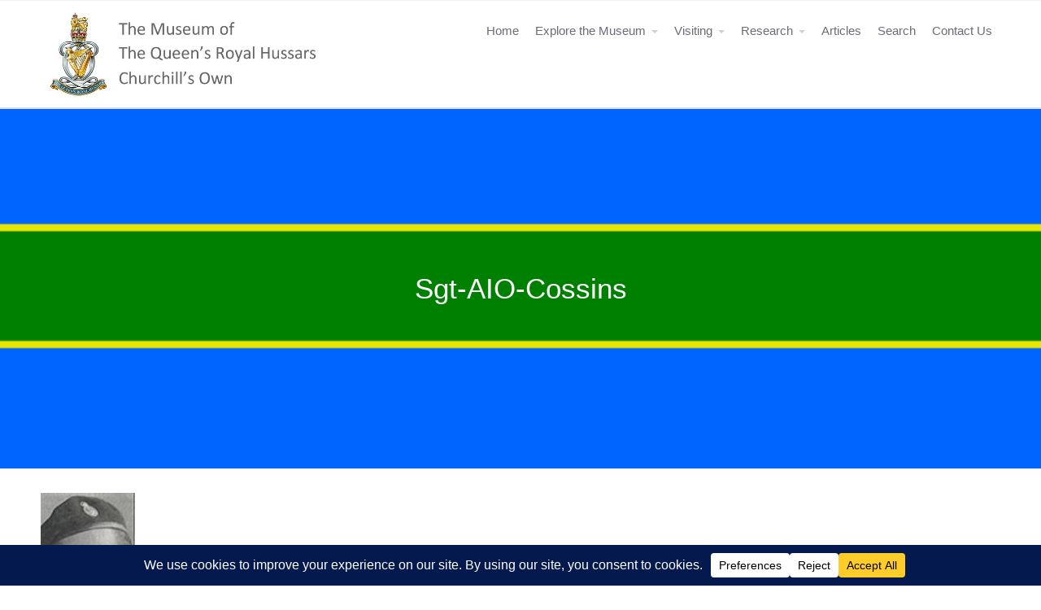

--- FILE ---
content_type: text/html; charset=UTF-8
request_url: https://www.qrhmuseum.com/obituary-sgt-a-i-o-cossins/sgt-aio-cossins
body_size: 20248
content:
<!DOCTYPE html>
<html dir="ltr" lang="en-GB" prefix="og: https://ogp.me/ns#">
<head>
	<title>Sgt-AIO-Cossins | QRH Museum</title>

		<!-- All in One SEO 4.9.3 - aioseo.com -->
	<meta name="robots" content="max-image-preview:large" />
	<meta name="author" content="Tommy Atkins"/>
	<meta name="google-site-verification" content="1DVDhKQc9pNwfKhDtzzVmqUd08GSveKb5orztjq1m5w" />
	<link rel="canonical" href="https://www.qrhmuseum.com/obituary-sgt-a-i-o-cossins/sgt-aio-cossins" />
	<meta name="generator" content="All in One SEO (AIOSEO) 4.9.3" />
		<meta property="og:locale" content="en_GB" />
		<meta property="og:site_name" content="QRH Museum | The Queen&#039;s Royal Hussars Museum is a Warwick Museum" />
		<meta property="og:type" content="article" />
		<meta property="og:title" content="Sgt-AIO-Cossins | QRH Museum" />
		<meta property="og:url" content="https://www.qrhmuseum.com/obituary-sgt-a-i-o-cossins/sgt-aio-cossins" />
		<meta property="og:image" content="https://www.qrhmuseum.com/wp-content/uploads/2021/01/QRH-cap-badge.jpg" />
		<meta property="og:image:secure_url" content="https://www.qrhmuseum.com/wp-content/uploads/2021/01/QRH-cap-badge.jpg" />
		<meta property="og:image:width" content="315" />
		<meta property="og:image:height" content="266" />
		<meta property="article:published_time" content="2022-12-12T10:57:31+00:00" />
		<meta property="article:modified_time" content="2022-12-12T10:57:31+00:00" />
		<meta property="article:publisher" content="https://www.facebook.com/The-Queens-Royal-Hussars-Museum-1087446214620464" />
		<meta name="twitter:card" content="summary_large_image" />
		<meta name="twitter:title" content="Sgt-AIO-Cossins | QRH Museum" />
		<meta name="twitter:image" content="https://www.qrhmuseum.com/wp-content/uploads/2021/01/QRH-cap-badge.jpg" />
		<script type="application/ld+json" class="aioseo-schema">
			{"@context":"https:\/\/schema.org","@graph":[{"@type":"BreadcrumbList","@id":"https:\/\/www.qrhmuseum.com\/obituary-sgt-a-i-o-cossins\/sgt-aio-cossins#breadcrumblist","itemListElement":[{"@type":"ListItem","@id":"https:\/\/www.qrhmuseum.com#listItem","position":1,"name":"Home","item":"https:\/\/www.qrhmuseum.com","nextItem":{"@type":"ListItem","@id":"https:\/\/www.qrhmuseum.com\/obituary-sgt-a-i-o-cossins\/sgt-aio-cossins#listItem","name":"Sgt-AIO-Cossins"}},{"@type":"ListItem","@id":"https:\/\/www.qrhmuseum.com\/obituary-sgt-a-i-o-cossins\/sgt-aio-cossins#listItem","position":2,"name":"Sgt-AIO-Cossins","previousItem":{"@type":"ListItem","@id":"https:\/\/www.qrhmuseum.com#listItem","name":"Home"}}]},{"@type":"ItemPage","@id":"https:\/\/www.qrhmuseum.com\/obituary-sgt-a-i-o-cossins\/sgt-aio-cossins#itempage","url":"https:\/\/www.qrhmuseum.com\/obituary-sgt-a-i-o-cossins\/sgt-aio-cossins","name":"Sgt-AIO-Cossins | QRH Museum","inLanguage":"en-GB","isPartOf":{"@id":"https:\/\/www.qrhmuseum.com\/#website"},"breadcrumb":{"@id":"https:\/\/www.qrhmuseum.com\/obituary-sgt-a-i-o-cossins\/sgt-aio-cossins#breadcrumblist"},"author":{"@id":"https:\/\/www.qrhmuseum.com\/author\/asstregsec#author"},"creator":{"@id":"https:\/\/www.qrhmuseum.com\/author\/asstregsec#author"},"datePublished":"2022-12-12T10:57:31+00:00","dateModified":"2022-12-12T10:57:31+00:00"},{"@type":"Organization","@id":"https:\/\/www.qrhmuseum.com\/#organization","name":"The Museum of The Queen's Royal Hussars - Churchills Own","description":"The Queen's Royal Hussars Museum is a Warwick Museum","url":"https:\/\/www.qrhmuseum.com\/","telephone":"+441926402459","logo":{"@type":"ImageObject","url":"https:\/\/www.qrhmuseum.com\/wp-content\/uploads\/2021\/01\/QRH-cap-badge.jpg","@id":"https:\/\/www.qrhmuseum.com\/obituary-sgt-a-i-o-cossins\/sgt-aio-cossins\/#organizationLogo","width":315,"height":266,"caption":"QRH"},"image":{"@id":"https:\/\/www.qrhmuseum.com\/obituary-sgt-a-i-o-cossins\/sgt-aio-cossins\/#organizationLogo"},"sameAs":["https:\/\/www.facebook.com\/The-Queens-Royal-Hussars-Museum-1087446214620464"]},{"@type":"Person","@id":"https:\/\/www.qrhmuseum.com\/author\/asstregsec#author","url":"https:\/\/www.qrhmuseum.com\/author\/asstregsec","name":"Tommy Atkins","image":{"@type":"ImageObject","@id":"https:\/\/www.qrhmuseum.com\/obituary-sgt-a-i-o-cossins\/sgt-aio-cossins#authorImage","url":"https:\/\/secure.gravatar.com\/avatar\/f36b22b498152e7a1cd42757750665ee2c643c37cc016f5a3d9d71f41386d25e?s=96&d=mm&r=g","width":96,"height":96,"caption":"Tommy Atkins"}},{"@type":"WebSite","@id":"https:\/\/www.qrhmuseum.com\/#website","url":"https:\/\/www.qrhmuseum.com\/","name":"QRH Museum","description":"The Queen's Royal Hussars Museum is a Warwick Museum","inLanguage":"en-GB","publisher":{"@id":"https:\/\/www.qrhmuseum.com\/#organization"}}]}
		</script>
		<!-- All in One SEO -->

<link rel='dns-prefetch' href='//www.googletagmanager.com' />
<link rel="alternate" type="application/rss+xml" title="QRH Museum &raquo; Feed" href="https://www.qrhmuseum.com/feed" />
<link rel="alternate" type="application/rss+xml" title="QRH Museum &raquo; Comments Feed" href="https://www.qrhmuseum.com/comments/feed" />
<link rel="alternate" type="application/rss+xml" title="QRH Museum &raquo; Sgt-AIO-Cossins Comments Feed" href="https://www.qrhmuseum.com/obituary-sgt-a-i-o-cossins/sgt-aio-cossins/feed" />
<link rel="alternate" title="oEmbed (JSON)" type="application/json+oembed" href="https://www.qrhmuseum.com/wp-json/oembed/1.0/embed?url=https%3A%2F%2Fwww.qrhmuseum.com%2Fobituary-sgt-a-i-o-cossins%2Fsgt-aio-cossins" />
<link rel="alternate" title="oEmbed (XML)" type="text/xml+oembed" href="https://www.qrhmuseum.com/wp-json/oembed/1.0/embed?url=https%3A%2F%2Fwww.qrhmuseum.com%2Fobituary-sgt-a-i-o-cossins%2Fsgt-aio-cossins&#038;format=xml" />
<script data-cfasync="false" data-wpfc-render="false">
		(function () {
			window.dataLayer = window.dataLayer || [];function gtag(){dataLayer.push(arguments);}

			// Set the developer ID.
			gtag('set', 'developer_id.dMmRkYz', true);

			// Set default consent state based on plugin settings.
			gtag('consent', 'default', {
				'ad_storage': 'denied',
				'analytics_storage': 'denied',
				'ad_user_data': 'denied',
				'ad_personalization': 'denied',
				'security_storage': 'granted',
				'functionality_storage': 'granted',
				'wait_for_update': 500,
			});
		})();
	</script>		<!-- This site uses the Google Analytics by MonsterInsights plugin v9.11.1 - Using Analytics tracking - https://www.monsterinsights.com/ -->
							<script src="//www.googletagmanager.com/gtag/js?id=G-MV5DSRP2Z1"  data-cfasync="false" data-wpfc-render="false" type="text/javascript" async></script>
			<script data-cfasync="false" data-wpfc-render="false" type="text/javascript">
				var mi_version = '9.11.1';
				var mi_track_user = true;
				var mi_no_track_reason = '';
								var MonsterInsightsDefaultLocations = {"page_location":"https:\/\/www.qrhmuseum.com\/obituary-sgt-a-i-o-cossins\/sgt-aio-cossins\/"};
								if ( typeof MonsterInsightsPrivacyGuardFilter === 'function' ) {
					var MonsterInsightsLocations = (typeof MonsterInsightsExcludeQuery === 'object') ? MonsterInsightsPrivacyGuardFilter( MonsterInsightsExcludeQuery ) : MonsterInsightsPrivacyGuardFilter( MonsterInsightsDefaultLocations );
				} else {
					var MonsterInsightsLocations = (typeof MonsterInsightsExcludeQuery === 'object') ? MonsterInsightsExcludeQuery : MonsterInsightsDefaultLocations;
				}

								var disableStrs = [
										'ga-disable-G-MV5DSRP2Z1',
									];

				/* Function to detect opted out users */
				function __gtagTrackerIsOptedOut() {
					for (var index = 0; index < disableStrs.length; index++) {
						if (document.cookie.indexOf(disableStrs[index] + '=true') > -1) {
							return true;
						}
					}

					return false;
				}

				/* Disable tracking if the opt-out cookie exists. */
				if (__gtagTrackerIsOptedOut()) {
					for (var index = 0; index < disableStrs.length; index++) {
						window[disableStrs[index]] = true;
					}
				}

				/* Opt-out function */
				function __gtagTrackerOptout() {
					for (var index = 0; index < disableStrs.length; index++) {
						document.cookie = disableStrs[index] + '=true; expires=Thu, 31 Dec 2099 23:59:59 UTC; path=/';
						window[disableStrs[index]] = true;
					}
				}

				if ('undefined' === typeof gaOptout) {
					function gaOptout() {
						__gtagTrackerOptout();
					}
				}
								window.dataLayer = window.dataLayer || [];

				window.MonsterInsightsDualTracker = {
					helpers: {},
					trackers: {},
				};
				if (mi_track_user) {
					function __gtagDataLayer() {
						dataLayer.push(arguments);
					}

					function __gtagTracker(type, name, parameters) {
						if (!parameters) {
							parameters = {};
						}

						if (parameters.send_to) {
							__gtagDataLayer.apply(null, arguments);
							return;
						}

						if (type === 'event') {
														parameters.send_to = monsterinsights_frontend.v4_id;
							var hookName = name;
							if (typeof parameters['event_category'] !== 'undefined') {
								hookName = parameters['event_category'] + ':' + name;
							}

							if (typeof MonsterInsightsDualTracker.trackers[hookName] !== 'undefined') {
								MonsterInsightsDualTracker.trackers[hookName](parameters);
							} else {
								__gtagDataLayer('event', name, parameters);
							}
							
						} else {
							__gtagDataLayer.apply(null, arguments);
						}
					}

					__gtagTracker('js', new Date());
					__gtagTracker('set', {
						'developer_id.dZGIzZG': true,
											});
					if ( MonsterInsightsLocations.page_location ) {
						__gtagTracker('set', MonsterInsightsLocations);
					}
										__gtagTracker('config', 'G-MV5DSRP2Z1', {"forceSSL":"true","link_attribution":"true"} );
										window.gtag = __gtagTracker;										(function () {
						/* https://developers.google.com/analytics/devguides/collection/analyticsjs/ */
						/* ga and __gaTracker compatibility shim. */
						var noopfn = function () {
							return null;
						};
						var newtracker = function () {
							return new Tracker();
						};
						var Tracker = function () {
							return null;
						};
						var p = Tracker.prototype;
						p.get = noopfn;
						p.set = noopfn;
						p.send = function () {
							var args = Array.prototype.slice.call(arguments);
							args.unshift('send');
							__gaTracker.apply(null, args);
						};
						var __gaTracker = function () {
							var len = arguments.length;
							if (len === 0) {
								return;
							}
							var f = arguments[len - 1];
							if (typeof f !== 'object' || f === null || typeof f.hitCallback !== 'function') {
								if ('send' === arguments[0]) {
									var hitConverted, hitObject = false, action;
									if ('event' === arguments[1]) {
										if ('undefined' !== typeof arguments[3]) {
											hitObject = {
												'eventAction': arguments[3],
												'eventCategory': arguments[2],
												'eventLabel': arguments[4],
												'value': arguments[5] ? arguments[5] : 1,
											}
										}
									}
									if ('pageview' === arguments[1]) {
										if ('undefined' !== typeof arguments[2]) {
											hitObject = {
												'eventAction': 'page_view',
												'page_path': arguments[2],
											}
										}
									}
									if (typeof arguments[2] === 'object') {
										hitObject = arguments[2];
									}
									if (typeof arguments[5] === 'object') {
										Object.assign(hitObject, arguments[5]);
									}
									if ('undefined' !== typeof arguments[1].hitType) {
										hitObject = arguments[1];
										if ('pageview' === hitObject.hitType) {
											hitObject.eventAction = 'page_view';
										}
									}
									if (hitObject) {
										action = 'timing' === arguments[1].hitType ? 'timing_complete' : hitObject.eventAction;
										hitConverted = mapArgs(hitObject);
										__gtagTracker('event', action, hitConverted);
									}
								}
								return;
							}

							function mapArgs(args) {
								var arg, hit = {};
								var gaMap = {
									'eventCategory': 'event_category',
									'eventAction': 'event_action',
									'eventLabel': 'event_label',
									'eventValue': 'event_value',
									'nonInteraction': 'non_interaction',
									'timingCategory': 'event_category',
									'timingVar': 'name',
									'timingValue': 'value',
									'timingLabel': 'event_label',
									'page': 'page_path',
									'location': 'page_location',
									'title': 'page_title',
									'referrer' : 'page_referrer',
								};
								for (arg in args) {
																		if (!(!args.hasOwnProperty(arg) || !gaMap.hasOwnProperty(arg))) {
										hit[gaMap[arg]] = args[arg];
									} else {
										hit[arg] = args[arg];
									}
								}
								return hit;
							}

							try {
								f.hitCallback();
							} catch (ex) {
							}
						};
						__gaTracker.create = newtracker;
						__gaTracker.getByName = newtracker;
						__gaTracker.getAll = function () {
							return [];
						};
						__gaTracker.remove = noopfn;
						__gaTracker.loaded = true;
						window['__gaTracker'] = __gaTracker;
					})();
									} else {
										console.log("");
					(function () {
						function __gtagTracker() {
							return null;
						}

						window['__gtagTracker'] = __gtagTracker;
						window['gtag'] = __gtagTracker;
					})();
									}
			</script>
							<!-- / Google Analytics by MonsterInsights -->
		<style id='wp-img-auto-sizes-contain-inline-css' type='text/css'>
img:is([sizes=auto i],[sizes^="auto," i]){contain-intrinsic-size:3000px 1500px}
/*# sourceURL=wp-img-auto-sizes-contain-inline-css */
</style>
<link rel='stylesheet' id='embed-pdf-viewer-css' href='https://www.qrhmuseum.com/wp-content/plugins/embed-pdf-viewer/css/embed-pdf-viewer.css?ver=2.4.6' type='text/css' media='screen' />
<link rel='stylesheet' id='formidable-css' href='https://www.qrhmuseum.com/wp-content/plugins/formidable/css/formidableforms.css?ver=1121130' type='text/css' media='all' />
<style id='wp-emoji-styles-inline-css' type='text/css'>

	img.wp-smiley, img.emoji {
		display: inline !important;
		border: none !important;
		box-shadow: none !important;
		height: 1em !important;
		width: 1em !important;
		margin: 0 0.07em !important;
		vertical-align: -0.1em !important;
		background: none !important;
		padding: 0 !important;
	}
/*# sourceURL=wp-emoji-styles-inline-css */
</style>
<style id='wp-block-library-inline-css' type='text/css'>
:root{--wp-block-synced-color:#7a00df;--wp-block-synced-color--rgb:122,0,223;--wp-bound-block-color:var(--wp-block-synced-color);--wp-editor-canvas-background:#ddd;--wp-admin-theme-color:#007cba;--wp-admin-theme-color--rgb:0,124,186;--wp-admin-theme-color-darker-10:#006ba1;--wp-admin-theme-color-darker-10--rgb:0,107,160.5;--wp-admin-theme-color-darker-20:#005a87;--wp-admin-theme-color-darker-20--rgb:0,90,135;--wp-admin-border-width-focus:2px}@media (min-resolution:192dpi){:root{--wp-admin-border-width-focus:1.5px}}.wp-element-button{cursor:pointer}:root .has-very-light-gray-background-color{background-color:#eee}:root .has-very-dark-gray-background-color{background-color:#313131}:root .has-very-light-gray-color{color:#eee}:root .has-very-dark-gray-color{color:#313131}:root .has-vivid-green-cyan-to-vivid-cyan-blue-gradient-background{background:linear-gradient(135deg,#00d084,#0693e3)}:root .has-purple-crush-gradient-background{background:linear-gradient(135deg,#34e2e4,#4721fb 50%,#ab1dfe)}:root .has-hazy-dawn-gradient-background{background:linear-gradient(135deg,#faaca8,#dad0ec)}:root .has-subdued-olive-gradient-background{background:linear-gradient(135deg,#fafae1,#67a671)}:root .has-atomic-cream-gradient-background{background:linear-gradient(135deg,#fdd79a,#004a59)}:root .has-nightshade-gradient-background{background:linear-gradient(135deg,#330968,#31cdcf)}:root .has-midnight-gradient-background{background:linear-gradient(135deg,#020381,#2874fc)}:root{--wp--preset--font-size--normal:16px;--wp--preset--font-size--huge:42px}.has-regular-font-size{font-size:1em}.has-larger-font-size{font-size:2.625em}.has-normal-font-size{font-size:var(--wp--preset--font-size--normal)}.has-huge-font-size{font-size:var(--wp--preset--font-size--huge)}.has-text-align-center{text-align:center}.has-text-align-left{text-align:left}.has-text-align-right{text-align:right}.has-fit-text{white-space:nowrap!important}#end-resizable-editor-section{display:none}.aligncenter{clear:both}.items-justified-left{justify-content:flex-start}.items-justified-center{justify-content:center}.items-justified-right{justify-content:flex-end}.items-justified-space-between{justify-content:space-between}.screen-reader-text{border:0;clip-path:inset(50%);height:1px;margin:-1px;overflow:hidden;padding:0;position:absolute;width:1px;word-wrap:normal!important}.screen-reader-text:focus{background-color:#ddd;clip-path:none;color:#444;display:block;font-size:1em;height:auto;left:5px;line-height:normal;padding:15px 23px 14px;text-decoration:none;top:5px;width:auto;z-index:100000}html :where(.has-border-color){border-style:solid}html :where([style*=border-top-color]){border-top-style:solid}html :where([style*=border-right-color]){border-right-style:solid}html :where([style*=border-bottom-color]){border-bottom-style:solid}html :where([style*=border-left-color]){border-left-style:solid}html :where([style*=border-width]){border-style:solid}html :where([style*=border-top-width]){border-top-style:solid}html :where([style*=border-right-width]){border-right-style:solid}html :where([style*=border-bottom-width]){border-bottom-style:solid}html :where([style*=border-left-width]){border-left-style:solid}html :where(img[class*=wp-image-]){height:auto;max-width:100%}:where(figure){margin:0 0 1em}html :where(.is-position-sticky){--wp-admin--admin-bar--position-offset:var(--wp-admin--admin-bar--height,0px)}@media screen and (max-width:600px){html :where(.is-position-sticky){--wp-admin--admin-bar--position-offset:0px}}

/*# sourceURL=wp-block-library-inline-css */
</style><style id='wp-block-heading-inline-css' type='text/css'>
h1:where(.wp-block-heading).has-background,h2:where(.wp-block-heading).has-background,h3:where(.wp-block-heading).has-background,h4:where(.wp-block-heading).has-background,h5:where(.wp-block-heading).has-background,h6:where(.wp-block-heading).has-background{padding:1.25em 2.375em}h1.has-text-align-left[style*=writing-mode]:where([style*=vertical-lr]),h1.has-text-align-right[style*=writing-mode]:where([style*=vertical-rl]),h2.has-text-align-left[style*=writing-mode]:where([style*=vertical-lr]),h2.has-text-align-right[style*=writing-mode]:where([style*=vertical-rl]),h3.has-text-align-left[style*=writing-mode]:where([style*=vertical-lr]),h3.has-text-align-right[style*=writing-mode]:where([style*=vertical-rl]),h4.has-text-align-left[style*=writing-mode]:where([style*=vertical-lr]),h4.has-text-align-right[style*=writing-mode]:where([style*=vertical-rl]),h5.has-text-align-left[style*=writing-mode]:where([style*=vertical-lr]),h5.has-text-align-right[style*=writing-mode]:where([style*=vertical-rl]),h6.has-text-align-left[style*=writing-mode]:where([style*=vertical-lr]),h6.has-text-align-right[style*=writing-mode]:where([style*=vertical-rl]){rotate:180deg}
/*# sourceURL=https://www.qrhmuseum.com/wp-includes/blocks/heading/style.min.css */
</style>
<style id='wp-block-latest-posts-inline-css' type='text/css'>
.wp-block-latest-posts{box-sizing:border-box}.wp-block-latest-posts.alignleft{margin-right:2em}.wp-block-latest-posts.alignright{margin-left:2em}.wp-block-latest-posts.wp-block-latest-posts__list{list-style:none}.wp-block-latest-posts.wp-block-latest-posts__list li{clear:both;overflow-wrap:break-word}.wp-block-latest-posts.is-grid{display:flex;flex-wrap:wrap}.wp-block-latest-posts.is-grid li{margin:0 1.25em 1.25em 0;width:100%}@media (min-width:600px){.wp-block-latest-posts.columns-2 li{width:calc(50% - .625em)}.wp-block-latest-posts.columns-2 li:nth-child(2n){margin-right:0}.wp-block-latest-posts.columns-3 li{width:calc(33.33333% - .83333em)}.wp-block-latest-posts.columns-3 li:nth-child(3n){margin-right:0}.wp-block-latest-posts.columns-4 li{width:calc(25% - .9375em)}.wp-block-latest-posts.columns-4 li:nth-child(4n){margin-right:0}.wp-block-latest-posts.columns-5 li{width:calc(20% - 1em)}.wp-block-latest-posts.columns-5 li:nth-child(5n){margin-right:0}.wp-block-latest-posts.columns-6 li{width:calc(16.66667% - 1.04167em)}.wp-block-latest-posts.columns-6 li:nth-child(6n){margin-right:0}}:root :where(.wp-block-latest-posts.is-grid){padding:0}:root :where(.wp-block-latest-posts.wp-block-latest-posts__list){padding-left:0}.wp-block-latest-posts__post-author,.wp-block-latest-posts__post-date{display:block;font-size:.8125em}.wp-block-latest-posts__post-excerpt,.wp-block-latest-posts__post-full-content{margin-bottom:1em;margin-top:.5em}.wp-block-latest-posts__featured-image a{display:inline-block}.wp-block-latest-posts__featured-image img{height:auto;max-width:100%;width:auto}.wp-block-latest-posts__featured-image.alignleft{float:left;margin-right:1em}.wp-block-latest-posts__featured-image.alignright{float:right;margin-left:1em}.wp-block-latest-posts__featured-image.aligncenter{margin-bottom:1em;text-align:center}
/*# sourceURL=https://www.qrhmuseum.com/wp-includes/blocks/latest-posts/style.min.css */
</style>
<style id='global-styles-inline-css' type='text/css'>
:root{--wp--preset--aspect-ratio--square: 1;--wp--preset--aspect-ratio--4-3: 4/3;--wp--preset--aspect-ratio--3-4: 3/4;--wp--preset--aspect-ratio--3-2: 3/2;--wp--preset--aspect-ratio--2-3: 2/3;--wp--preset--aspect-ratio--16-9: 16/9;--wp--preset--aspect-ratio--9-16: 9/16;--wp--preset--color--black: #000000;--wp--preset--color--cyan-bluish-gray: #abb8c3;--wp--preset--color--white: #ffffff;--wp--preset--color--pale-pink: #f78da7;--wp--preset--color--vivid-red: #cf2e2e;--wp--preset--color--luminous-vivid-orange: #ff6900;--wp--preset--color--luminous-vivid-amber: #fcb900;--wp--preset--color--light-green-cyan: #7bdcb5;--wp--preset--color--vivid-green-cyan: #00d084;--wp--preset--color--pale-cyan-blue: #8ed1fc;--wp--preset--color--vivid-cyan-blue: #0693e3;--wp--preset--color--vivid-purple: #9b51e0;--wp--preset--gradient--vivid-cyan-blue-to-vivid-purple: linear-gradient(135deg,rgb(6,147,227) 0%,rgb(155,81,224) 100%);--wp--preset--gradient--light-green-cyan-to-vivid-green-cyan: linear-gradient(135deg,rgb(122,220,180) 0%,rgb(0,208,130) 100%);--wp--preset--gradient--luminous-vivid-amber-to-luminous-vivid-orange: linear-gradient(135deg,rgb(252,185,0) 0%,rgb(255,105,0) 100%);--wp--preset--gradient--luminous-vivid-orange-to-vivid-red: linear-gradient(135deg,rgb(255,105,0) 0%,rgb(207,46,46) 100%);--wp--preset--gradient--very-light-gray-to-cyan-bluish-gray: linear-gradient(135deg,rgb(238,238,238) 0%,rgb(169,184,195) 100%);--wp--preset--gradient--cool-to-warm-spectrum: linear-gradient(135deg,rgb(74,234,220) 0%,rgb(151,120,209) 20%,rgb(207,42,186) 40%,rgb(238,44,130) 60%,rgb(251,105,98) 80%,rgb(254,248,76) 100%);--wp--preset--gradient--blush-light-purple: linear-gradient(135deg,rgb(255,206,236) 0%,rgb(152,150,240) 100%);--wp--preset--gradient--blush-bordeaux: linear-gradient(135deg,rgb(254,205,165) 0%,rgb(254,45,45) 50%,rgb(107,0,62) 100%);--wp--preset--gradient--luminous-dusk: linear-gradient(135deg,rgb(255,203,112) 0%,rgb(199,81,192) 50%,rgb(65,88,208) 100%);--wp--preset--gradient--pale-ocean: linear-gradient(135deg,rgb(255,245,203) 0%,rgb(182,227,212) 50%,rgb(51,167,181) 100%);--wp--preset--gradient--electric-grass: linear-gradient(135deg,rgb(202,248,128) 0%,rgb(113,206,126) 100%);--wp--preset--gradient--midnight: linear-gradient(135deg,rgb(2,3,129) 0%,rgb(40,116,252) 100%);--wp--preset--font-size--small: 13px;--wp--preset--font-size--medium: 20px;--wp--preset--font-size--large: 36px;--wp--preset--font-size--x-large: 42px;--wp--preset--spacing--20: 0.44rem;--wp--preset--spacing--30: 0.67rem;--wp--preset--spacing--40: 1rem;--wp--preset--spacing--50: 1.5rem;--wp--preset--spacing--60: 2.25rem;--wp--preset--spacing--70: 3.38rem;--wp--preset--spacing--80: 5.06rem;--wp--preset--shadow--natural: 6px 6px 9px rgba(0, 0, 0, 0.2);--wp--preset--shadow--deep: 12px 12px 50px rgba(0, 0, 0, 0.4);--wp--preset--shadow--sharp: 6px 6px 0px rgba(0, 0, 0, 0.2);--wp--preset--shadow--outlined: 6px 6px 0px -3px rgb(255, 255, 255), 6px 6px rgb(0, 0, 0);--wp--preset--shadow--crisp: 6px 6px 0px rgb(0, 0, 0);}:where(.is-layout-flex){gap: 0.5em;}:where(.is-layout-grid){gap: 0.5em;}body .is-layout-flex{display: flex;}.is-layout-flex{flex-wrap: wrap;align-items: center;}.is-layout-flex > :is(*, div){margin: 0;}body .is-layout-grid{display: grid;}.is-layout-grid > :is(*, div){margin: 0;}:where(.wp-block-columns.is-layout-flex){gap: 2em;}:where(.wp-block-columns.is-layout-grid){gap: 2em;}:where(.wp-block-post-template.is-layout-flex){gap: 1.25em;}:where(.wp-block-post-template.is-layout-grid){gap: 1.25em;}.has-black-color{color: var(--wp--preset--color--black) !important;}.has-cyan-bluish-gray-color{color: var(--wp--preset--color--cyan-bluish-gray) !important;}.has-white-color{color: var(--wp--preset--color--white) !important;}.has-pale-pink-color{color: var(--wp--preset--color--pale-pink) !important;}.has-vivid-red-color{color: var(--wp--preset--color--vivid-red) !important;}.has-luminous-vivid-orange-color{color: var(--wp--preset--color--luminous-vivid-orange) !important;}.has-luminous-vivid-amber-color{color: var(--wp--preset--color--luminous-vivid-amber) !important;}.has-light-green-cyan-color{color: var(--wp--preset--color--light-green-cyan) !important;}.has-vivid-green-cyan-color{color: var(--wp--preset--color--vivid-green-cyan) !important;}.has-pale-cyan-blue-color{color: var(--wp--preset--color--pale-cyan-blue) !important;}.has-vivid-cyan-blue-color{color: var(--wp--preset--color--vivid-cyan-blue) !important;}.has-vivid-purple-color{color: var(--wp--preset--color--vivid-purple) !important;}.has-black-background-color{background-color: var(--wp--preset--color--black) !important;}.has-cyan-bluish-gray-background-color{background-color: var(--wp--preset--color--cyan-bluish-gray) !important;}.has-white-background-color{background-color: var(--wp--preset--color--white) !important;}.has-pale-pink-background-color{background-color: var(--wp--preset--color--pale-pink) !important;}.has-vivid-red-background-color{background-color: var(--wp--preset--color--vivid-red) !important;}.has-luminous-vivid-orange-background-color{background-color: var(--wp--preset--color--luminous-vivid-orange) !important;}.has-luminous-vivid-amber-background-color{background-color: var(--wp--preset--color--luminous-vivid-amber) !important;}.has-light-green-cyan-background-color{background-color: var(--wp--preset--color--light-green-cyan) !important;}.has-vivid-green-cyan-background-color{background-color: var(--wp--preset--color--vivid-green-cyan) !important;}.has-pale-cyan-blue-background-color{background-color: var(--wp--preset--color--pale-cyan-blue) !important;}.has-vivid-cyan-blue-background-color{background-color: var(--wp--preset--color--vivid-cyan-blue) !important;}.has-vivid-purple-background-color{background-color: var(--wp--preset--color--vivid-purple) !important;}.has-black-border-color{border-color: var(--wp--preset--color--black) !important;}.has-cyan-bluish-gray-border-color{border-color: var(--wp--preset--color--cyan-bluish-gray) !important;}.has-white-border-color{border-color: var(--wp--preset--color--white) !important;}.has-pale-pink-border-color{border-color: var(--wp--preset--color--pale-pink) !important;}.has-vivid-red-border-color{border-color: var(--wp--preset--color--vivid-red) !important;}.has-luminous-vivid-orange-border-color{border-color: var(--wp--preset--color--luminous-vivid-orange) !important;}.has-luminous-vivid-amber-border-color{border-color: var(--wp--preset--color--luminous-vivid-amber) !important;}.has-light-green-cyan-border-color{border-color: var(--wp--preset--color--light-green-cyan) !important;}.has-vivid-green-cyan-border-color{border-color: var(--wp--preset--color--vivid-green-cyan) !important;}.has-pale-cyan-blue-border-color{border-color: var(--wp--preset--color--pale-cyan-blue) !important;}.has-vivid-cyan-blue-border-color{border-color: var(--wp--preset--color--vivid-cyan-blue) !important;}.has-vivid-purple-border-color{border-color: var(--wp--preset--color--vivid-purple) !important;}.has-vivid-cyan-blue-to-vivid-purple-gradient-background{background: var(--wp--preset--gradient--vivid-cyan-blue-to-vivid-purple) !important;}.has-light-green-cyan-to-vivid-green-cyan-gradient-background{background: var(--wp--preset--gradient--light-green-cyan-to-vivid-green-cyan) !important;}.has-luminous-vivid-amber-to-luminous-vivid-orange-gradient-background{background: var(--wp--preset--gradient--luminous-vivid-amber-to-luminous-vivid-orange) !important;}.has-luminous-vivid-orange-to-vivid-red-gradient-background{background: var(--wp--preset--gradient--luminous-vivid-orange-to-vivid-red) !important;}.has-very-light-gray-to-cyan-bluish-gray-gradient-background{background: var(--wp--preset--gradient--very-light-gray-to-cyan-bluish-gray) !important;}.has-cool-to-warm-spectrum-gradient-background{background: var(--wp--preset--gradient--cool-to-warm-spectrum) !important;}.has-blush-light-purple-gradient-background{background: var(--wp--preset--gradient--blush-light-purple) !important;}.has-blush-bordeaux-gradient-background{background: var(--wp--preset--gradient--blush-bordeaux) !important;}.has-luminous-dusk-gradient-background{background: var(--wp--preset--gradient--luminous-dusk) !important;}.has-pale-ocean-gradient-background{background: var(--wp--preset--gradient--pale-ocean) !important;}.has-electric-grass-gradient-background{background: var(--wp--preset--gradient--electric-grass) !important;}.has-midnight-gradient-background{background: var(--wp--preset--gradient--midnight) !important;}.has-small-font-size{font-size: var(--wp--preset--font-size--small) !important;}.has-medium-font-size{font-size: var(--wp--preset--font-size--medium) !important;}.has-large-font-size{font-size: var(--wp--preset--font-size--large) !important;}.has-x-large-font-size{font-size: var(--wp--preset--font-size--x-large) !important;}
/*# sourceURL=global-styles-inline-css */
</style>

<style id='classic-theme-styles-inline-css' type='text/css'>
/*! This file is auto-generated */
.wp-block-button__link{color:#fff;background-color:#32373c;border-radius:9999px;box-shadow:none;text-decoration:none;padding:calc(.667em + 2px) calc(1.333em + 2px);font-size:1.125em}.wp-block-file__button{background:#32373c;color:#fff;text-decoration:none}
/*# sourceURL=/wp-includes/css/classic-themes.min.css */
</style>
<link rel='stylesheet' id='fontawesome-css' href='https://www.qrhmuseum.com/wp-content/plugins/cpo-companion/assets/css/fontawesome.css?ver=9304ad7e4a89046afb5d7d9b052b63da' type='text/css' media='all' />
<link rel='stylesheet' id='cpo-companion-style-css' href='https://www.qrhmuseum.com/wp-content/plugins/cpo-companion/assets/css/style.css?ver=9304ad7e4a89046afb5d7d9b052b63da' type='text/css' media='all' />
<link rel='stylesheet' id='foobox-free-min-css' href='https://www.qrhmuseum.com/wp-content/plugins/foobox-image-lightbox/free/css/foobox.free.min.css?ver=2.7.35' type='text/css' media='all' />
<link rel='stylesheet' id='spacexchimp_p008-font-awesome-css-frontend-css' href='https://www.qrhmuseum.com/wp-content/plugins/simple-scroll-to-top-button/inc/lib/font-awesome/css/font-awesome.css?ver=4.46' type='text/css' media='screen' />
<link rel='stylesheet' id='spacexchimp_p008-frontend-css-css' href='https://www.qrhmuseum.com/wp-content/plugins/simple-scroll-to-top-button/inc/css/frontend.css?ver=4.46' type='text/css' media='all' />
<style id='spacexchimp_p008-frontend-css-inline-css' type='text/css'>

                    #ssttbutton {
                        font-size: 18px;
                    }
                    .ssttbutton-background {
                        color: #eaeaea;
                    }
                    .ssttbutton-symbol {
                        color: #008000;
                    }
                  
/*# sourceURL=spacexchimp_p008-frontend-css-inline-css */
</style>
<link rel='stylesheet' id='SFSImainCss-css' href='https://www.qrhmuseum.com/wp-content/plugins/ultimate-social-media-icons/css/sfsi-style.css?ver=2.9.6' type='text/css' media='all' />
<link rel='stylesheet' id='hide-admin-bar-based-on-user-roles-css' href='https://www.qrhmuseum.com/wp-content/plugins/hide-admin-bar-based-on-user-roles/public/css/hide-admin-bar-based-on-user-roles-public.css?ver=7.0.2' type='text/css' media='all' />
<link rel='stylesheet' id='cpotheme-base-css' href='https://www.qrhmuseum.com/wp-content/themes/allegiant_pro/core/css/base.css?ver=1.4.1' type='text/css' media='all' />
<link rel='stylesheet' id='cpotheme-main-css' href='https://www.qrhmuseum.com/wp-content/themes/allegiant_pro/style.css?ver=1.4.1' type='text/css' media='all' />
<link rel='stylesheet' id='recent-posts-widget-with-thumbnails-public-style-css' href='https://www.qrhmuseum.com/wp-content/plugins/recent-posts-widget-with-thumbnails/public.css?ver=7.1.1' type='text/css' media='all' />
<link rel='stylesheet' id='searchwp-live-search-css' href='https://www.qrhmuseum.com/wp-content/plugins/searchwp-live-ajax-search/assets/styles/style.min.css?ver=1.8.7' type='text/css' media='all' />
<style id='searchwp-live-search-inline-css' type='text/css'>
.searchwp-live-search-result .searchwp-live-search-result--title a {
  font-size: 16px;
}
.searchwp-live-search-result .searchwp-live-search-result--price {
  font-size: 14px;
}
.searchwp-live-search-result .searchwp-live-search-result--add-to-cart .button {
  font-size: 14px;
}

/*# sourceURL=searchwp-live-search-inline-css */
</style>
<!--n2css--><!--n2js--><script type="text/javascript" src="https://www.qrhmuseum.com/wp-content/plugins/google-analytics-for-wordpress/assets/js/frontend-gtag.min.js?ver=9.11.1" id="monsterinsights-frontend-script-js" async="async" data-wp-strategy="async"></script>
<script data-cfasync="false" data-wpfc-render="false" type="text/javascript" id='monsterinsights-frontend-script-js-extra'>/* <![CDATA[ */
var monsterinsights_frontend = {"js_events_tracking":"true","download_extensions":"doc,pdf,ppt,zip,xls,docx,pptx,xlsx","inbound_paths":"[{\"path\":\"\\\/go\\\/\",\"label\":\"affiliate\"},{\"path\":\"\\\/recommend\\\/\",\"label\":\"affiliate\"}]","home_url":"https:\/\/www.qrhmuseum.com","hash_tracking":"false","v4_id":"G-MV5DSRP2Z1"};/* ]]> */
</script>
<script type="text/javascript" src="https://www.qrhmuseum.com/wp-includes/js/jquery/jquery.min.js?ver=3.7.1" id="jquery-core-js"></script>
<script type="text/javascript" src="https://www.qrhmuseum.com/wp-includes/js/jquery/jquery-migrate.min.js?ver=3.4.1" id="jquery-migrate-js"></script>
<script type="text/javascript" src="https://www.qrhmuseum.com/wp-content/plugins/hide-admin-bar-based-on-user-roles/public/js/hide-admin-bar-based-on-user-roles-public.js?ver=7.0.2" id="hide-admin-bar-based-on-user-roles-js"></script>
<script type="text/javascript" src="https://www.qrhmuseum.com/wp-content/themes/allegiant_pro/core/scripts/html5-min.js?ver=9304ad7e4a89046afb5d7d9b052b63da" id="cpotheme_html5-js"></script>
<script type="text/javascript" id="foobox-free-min-js-before">
/* <![CDATA[ */
/* Run FooBox FREE (v2.7.35) */
var FOOBOX = window.FOOBOX = {
	ready: true,
	disableOthers: false,
	o: {wordpress: { enabled: true }, captions: { dataTitle: ["captionTitle","title"], dataDesc: ["captionDesc","description"] }, rel: '', excludes:'.fbx-link,.nofoobox,.nolightbox,a[href*="pinterest.com/pin/create/button/"]', affiliate : { enabled: false }, error: "Could not load the item"},
	selectors: [
		".wp-block-image", "a:has(img[class*=wp-image-])", ".foobox"
	],
	pre: function( $ ){
		// Custom JavaScript (Pre)
		
	},
	post: function( $ ){
		// Custom JavaScript (Post)
		
		// Custom Captions Code
		
	},
	custom: function( $ ){
		// Custom Extra JS
		
	}
};
//# sourceURL=foobox-free-min-js-before
/* ]]> */
</script>
<script type="text/javascript" src="https://www.qrhmuseum.com/wp-content/plugins/foobox-image-lightbox/free/js/foobox.free.min.js?ver=2.7.35" id="foobox-free-min-js"></script>

<!-- Google tag (gtag.js) snippet added by Site Kit -->
<!-- Google Analytics snippet added by Site Kit -->
<script type="text/javascript" src="https://www.googletagmanager.com/gtag/js?id=G-GJ5ETEHZN8" id="google_gtagjs-js" async></script>
<script type="text/javascript" id="google_gtagjs-js-after">
/* <![CDATA[ */
window.dataLayer = window.dataLayer || [];function gtag(){dataLayer.push(arguments);}
gtag("set","linker",{"domains":["www.qrhmuseum.com"]});
gtag("js", new Date());
gtag("set", "developer_id.dZTNiMT", true);
gtag("config", "G-GJ5ETEHZN8");
//# sourceURL=google_gtagjs-js-after
/* ]]> */
</script>
<link rel="https://api.w.org/" href="https://www.qrhmuseum.com/wp-json/" /><link rel="alternate" title="JSON" type="application/json" href="https://www.qrhmuseum.com/wp-json/wp/v2/media/16289" /><link rel="EditURI" type="application/rsd+xml" title="RSD" href="https://www.qrhmuseum.com/xmlrpc.php?rsd" />
<meta name="generator" content="Site Kit by Google 1.170.0" /><meta name="follow.[base64]" content="T3NqN8FeFdM3CCwFRNlT"/><link type="image/x-icon" href="https://www.qrhmuseum.com/wp-content/uploads/2019/02/site-favicon.png" rel="icon" /><meta name="viewport" content="width=device-width, initial-scale=1.0, maximum-scale=1.0, user-scalable=0"/>
<meta charset="UTF-8"/>
	<style type="text/css">
		body {
						font-size:0.875em;
			
						font-family:'Arial';
			font-weight:400;
			
						color:#666666;
					}


				.button, .button:link, .button:visited,
		input[type=submit],
		.tp-caption {
			font-family:'Arial';
			font-weight:400;
		}
		

				h1, h2, h3, h4, h5, h6, .heading, .dark .heading, .header .title
				{
					font-family:'Arial';
			font-weight:400;
						color:#556677;		}


		.widget-title {
			color:#556677;		}


		.menu-main li a {
						font-family:'Arial';
			font-weight:400;
						color:#6d6b77;		}

		.menu-mobile li a {
						font-family:'Arial';
			font-weight:400;
									color:#666666;
					}


				a:link, a:visited { color:#2a88bf; }
		a:hover { color:#2a88bf; }
		

				.primary-color { color:#008000; }
		.primary-color-bg { background-color:#008000; }
		.primary-color-border { border-color:#008000; }
		.menu-item.menu-highlight > a { background-color:#008000; }
		.tp-caption.primary_color_background { background:#008000; }
		.tp-caption.primary_color_text{ color:#008000; }
		.widget_nav_menu a .menu-icon { color:#008000; }

		.button, .button:link, .button:visited, input[type=submit] { background-color:#008000; }
		.button:hover, input[type=submit]:hover { background-color:#008000; }
		::selection  { color:#fff; background-color:#008000; }
		::-moz-selection { color:#fff; background-color:#008000; }

		
				.secondary-color { color:#444449; }
		.secondary-color-bg { background-color:#444449; }
		.secondary-color-border { border-color:#444449; }
		.tp-caption.secondary_color_background { background:#444449; }
		.tp-caption.secondary_color_text{ color:#444449; }
		

				.slider-slides { height:500px; }
			</style>
	<style type="text/css">
				html body .button,
		html body .button:link,
		html body .button:visited,
		html body input[type=submit] { background: none; border-color: #008000; color: #008000; }

		html body .button:hover,
		html body input[type=submit]:hover { color: #fff; background: #008000; }

		.menu-main .current_page_ancestor > a,
		.menu-main .current-menu-item > a { color: #008000; }

		.menu-portfolio .current-cat a,
		.pagination .current { background-color: #008000; }

		.features a.feature-image { color: #008000; }

			</style>
	<link rel="icon" href="https://www.qrhmuseum.com/wp-content/uploads/2019/02/cropped-site-icon-32x32.png" sizes="32x32" />
<link rel="icon" href="https://www.qrhmuseum.com/wp-content/uploads/2019/02/cropped-site-icon-192x192.png" sizes="192x192" />
<link rel="apple-touch-icon" href="https://www.qrhmuseum.com/wp-content/uploads/2019/02/cropped-site-icon-180x180.png" />
<meta name="msapplication-TileImage" content="https://www.qrhmuseum.com/wp-content/uploads/2019/02/cropped-site-icon-270x270.png" />
		<style type="text/css" id="wp-custom-css">
			.wp-block-gallery .blocks-gallery-image figcaption, .wp-block-gallery .blocks-gallery-item figcaption {
    position: absolute;
    bottom: 0;
    width: 100%;
    max-height: 100%;
    overflow: auto;
    padding: 20px 0px 0px;
    color: #fff;
    text-align: center;
    font-size: 16px;
    background: linear-gradient(0deg,rgba(0,0,0,.7),rgba(0,0,0,.3) 70%,transparent);
}
#honour {
	color: #32cd32;
	}
.bh {
  font-size: 8px;
}
.cool_timeline .timeline-main-title {
    text-align: center;
    display: none;
}
.pagetitle .pagetitle-title {
    margin: 0;
    font-size: 2.5em;
    text-transform: none;
}
.pagetitle {
    overflow: hidden;
    position: relative;
    border-top: 1px solid #ddd;
    background: rgba(0, 0, 0, 0.4);
        background-position-x: 0%;
        background-position-y: 0%;
        background-image: none;
        background-size: auto;
    background-size: cover;
    background-position: center;
    text-align: center;
    padding: 200px 0;
    margin: 0;
}
.cool-timeline.light-timeline .timeline-post .timeline-content .content-details a.ctl_read_more {
    color: #fff;
    text-decoration: initial;
    background: #060;
    padding: 3px;
    border: 1px solid #ccc;
    margin: 3px 3px 8px;
    display: inline-block;
    float: right;
    font-size: 80%;
    box-shadow: none;
}

.ctl-wrapper a.ctl_read_more {
  color: #008000;
  border: 1px solid #008000;
  filter: brightness(1.05);
  -webkit-filter: brightness(1.05);
  padding: 6px;
  text-decoration: none;
  margin: 10px 3px 10px;
  font-size: 80%;
}
ul.gs {
  list-style-image: url('https://www.qrhmuseum.com/wp-content/uploads/2021/05/green-square.jpg');
}
a.info{
    background: transparent url(https://www.qrhmuseum.com/wp-content/uploads/2021/08/info-icon.jpg) center left no-repeat;
    padding-left: 18px;
}
.searchwp-live-search-result p {
	font-size:0.9em;
	padding:10px;
	margin:0;
	border-bottom:1px solid rgba(30,30,30,0.1);
}
ul li, ol li {
    list-style: none;
    margin: 5px 0 5px 0px;
    list-style-position: outside;
}
.section-heading::before {
  content: ' ';
  position: absolute;
  background: none;
  bottom: 0;
  left: 50%;
  margin-left: -50px;
  width: 100px;
  height: 1px;
}
.widget {
    overflow: hidden;
    margin: 0 0 0px;
}





		</style>
		<link rel='stylesheet' id='cpotheme-magnific-css' href='https://www.qrhmuseum.com/wp-content/themes/allegiant_pro/core/css/magnific.css?ver=1.4.1' type='text/css' media='all' />
</head>

<body data-rsssl=1 class="attachment wp-singular attachment-template-default single single-attachment postid-16289 attachmentid-16289 attachment-jpeg wp-theme-allegiant_pro sfsi_actvite_theme_default  sidebar-none header-normal title-normal footer-normal modula-best-grid-gallery">
<div class="outer" id="top">
		<div class="wrapper">
		<div id="topbar" class="topbar">
			<div class="container">
				<div id="social" class="social"></div>				<div class="clear"></div>
			</div>
		</div>
		<header id="header" class="header">
			<div class="container">
				<div id="logo" class="logo"><a class="site-logo" href="https://www.qrhmuseum.com"><img src="https://www.qrhmuseum.com/wp-content/uploads/2025/01/museum-logo-king.jpg" alt="QRH Museum" style="width:350px;"/></a><span class="title site-title hidden"><a href="https://www.qrhmuseum.com">QRH Museum</a></span></div><div id="menu-mobile-open" class="menu-mobile-open menu-mobile-toggle"></div><ul id="menu-main" class="menu-main"><li id="menu-item-3593" class="menu-item menu-item-type-post_type menu-item-object-page menu-item-home menu-item-3593"><a href="https://www.qrhmuseum.com/">Home</a></li>
<li id="menu-item-8466" class="menu-item menu-item-type-custom menu-item-object-custom menu-item-has-children menu-item-8466"><a href="#">Explore the Museum</a>
<ul class="sub-menu">
	<li id="menu-item-7174" class="menu-item menu-item-type-post_type menu-item-object-page menu-item-7174"><a href="https://www.qrhmuseum.com/explore-the-museum/timeline">Timeline</a></li>
	<li id="menu-item-4433" class="menu-item menu-item-type-custom menu-item-object-custom menu-item-4433"><a href="https://www.qrhmuseum.com/explore-the-museum/themes/">Themes</a></li>
	<li id="menu-item-18489" class="menu-item menu-item-type-post_type menu-item-object-page menu-item-18489"><a href="https://www.qrhmuseum.com/the-parker-gallery">The Parker Gallery</a></li>
</ul>
</li>
<li id="menu-item-8467" class="menu-item menu-item-type-custom menu-item-object-custom menu-item-has-children menu-item-8467"><a href="#">Visiting</a>
<ul class="sub-menu">
	<li id="menu-item-8465" class="menu-item menu-item-type-post_type menu-item-object-page menu-item-8465"><a href="https://www.qrhmuseum.com/welcome">Hello and Welcome</a></li>
	<li id="menu-item-18692" class="menu-item menu-item-type-post_type menu-item-object-page menu-item-18692"><a href="https://www.qrhmuseum.com/warwick-military-heritage-trail">Warwick Military Heritage Trail</a></li>
	<li id="menu-item-4434" class="menu-item menu-item-type-custom menu-item-object-custom menu-item-4434"><a href="https://www.qrhmuseum.com/portfolio-item/whats-on/">What's on</a></li>
</ul>
</li>
<li id="menu-item-8460" class="menu-item menu-item-type-custom menu-item-object-custom menu-item-has-children menu-item-8460"><a href="#">Research</a>
<ul class="sub-menu">
	<li id="menu-item-6245" class="menu-item menu-item-type-post_type menu-item-object-page menu-item-6245"><a href="https://www.qrhmuseum.com/research/armoured-fighting-vehicles">Armoured Fighting Vehicles</a></li>
	<li id="menu-item-6113" class="menu-item menu-item-type-post_type menu-item-object-page menu-item-6113"><a href="https://www.qrhmuseum.com/research/badges-and-privileges-of-the-regiment">Badges and Privileges of the Regiment</a></li>
	<li id="menu-item-6181" class="menu-item menu-item-type-post_type menu-item-object-page menu-item-6181"><a href="https://www.qrhmuseum.com/research/battle-honours">Battle Honours</a></li>
	<li id="menu-item-7655" class="menu-item menu-item-type-post_type menu-item-object-page menu-item-7655"><a href="https://www.qrhmuseum.com/gallantry-awards">Gallantry Awards</a></li>
	<li id="menu-item-20582" class="menu-item menu-item-type-post_type menu-item-object-page menu-item-20582"><a href="https://www.qrhmuseum.com/research">Historical Research</a></li>
	<li id="menu-item-6474" class="menu-item menu-item-type-post_type menu-item-object-page menu-item-6474"><a href="https://www.qrhmuseum.com/research/reconnaissance-vehicles">Reconnaissance Vehicles</a></li>
	<li id="menu-item-19135" class="menu-item menu-item-type-post_type menu-item-object-page menu-item-19135"><a href="https://www.qrhmuseum.com/roll-of-honour">Roll of Honour</a></li>
	<li id="menu-item-10749" class="menu-item menu-item-type-post_type menu-item-object-page menu-item-10749"><a href="https://www.qrhmuseum.com/the-origins-of-a-regiment-of-dragoons">The Origins of a Regiment of Dragoons</a></li>
	<li id="menu-item-4429" class="menu-item menu-item-type-post_type menu-item-object-page menu-item-4429"><a href="https://www.qrhmuseum.com/research/collections">The Online Collection</a></li>
	<li id="menu-item-20259" class="menu-item menu-item-type-post_type menu-item-object-page menu-item-20259"><a href="https://www.qrhmuseum.com/the-regimental-muster-roll-1850-1920">The Regimental Muster Roll, 1850-1920</a></li>
	<li id="menu-item-8716" class="menu-item menu-item-type-post_type menu-item-object-page menu-item-8716"><a href="https://www.qrhmuseum.com/theatre-of-combat-or-operation">Theatre of Combat or Operation</a></li>
	<li id="menu-item-10105" class="menu-item menu-item-type-post_type menu-item-object-page menu-item-10105"><a href="https://www.qrhmuseum.com/bibliography">Bibliography</a></li>
	<li id="menu-item-13655" class="menu-item menu-item-type-post_type menu-item-object-page menu-item-13655"><a href="https://www.qrhmuseum.com/whats-in-a-name">What's in a name?</a></li>
</ul>
</li>
<li id="menu-item-3594" class="menu-item menu-item-type-post_type menu-item-object-page current_page_parent menu-item-3594"><a href="https://www.qrhmuseum.com/articles">Articles</a></li>
<li id="menu-item-11831" class="menu-item menu-item-type-custom menu-item-object-custom menu-item-11831"><a href="#searchwp-modal-5916110af2bd3b2b4d5992f3b0f8059a" data-searchwp-modal-trigger="searchwp-modal-5916110af2bd3b2b4d5992f3b0f8059a">Search</a></li>
<li id="menu-item-20580" class="menu-item menu-item-type-post_type menu-item-object-page menu-item-20580"><a href="https://www.qrhmuseum.com/contact-us">Contact Us</a></li>
</ul>				<div class='clear'></div>
			</div>
		</header>

		

				<section id="pagetitle" class="pagetitle dark" style="background-image:url(https://www.qrhmuseum.com/wp-content/uploads/2019/03/cropped-logo_and_tac-1.png);">
		<div class="container">
			<h1 class="pagetitle-title heading">Sgt-AIO-Cossins</h1>		</div>
	</section>
	

				
		<div class="clear"></div>

<div id="main" class="main">
	<div class="container">
		<section id="content" class="content">
													<div id="post-16289" class="post-16289 attachment type-attachment status-inherit hentry">
				<div class="page-content">
					<p class="attachment"><a data-gallery="gallery" href='https://www.qrhmuseum.com/wp-content/uploads/2022/12/Sgt-AIO-Cossins.jpg'><img decoding="async" width="116" height="195" src="https://www.qrhmuseum.com/wp-content/uploads/2022/12/Sgt-AIO-Cossins.jpg" class="attachment-medium size-medium" alt="" /></a></p>
									</div>
			</div>
			<div id="comments" class="comments">
		
		
</div>

	<div id="respond" class="comment-respond">
		<h3 id="reply-title" class="comment-reply-title">Leave a Reply</h3><form action="https://www.qrhmuseum.com/wp-comments-post.php" method="post" id="commentform" class="comment-form"><p class="comment-notes"><span id="email-notes">Your email address will not be published.</span> <span class="required-field-message">Required fields are marked <span class="required">*</span></span></p><p class="comment-form-comment"><label for="comment">Comment <span class="required">*</span></label> <textarea id="comment" name="comment" cols="45" rows="8" maxlength="65525" required="required"></textarea></p><p class="comment-form-author"><label for="author">Name <span class="required">*</span></label> <input id="author" name="author" type="text" value="" size="30" maxlength="245" autocomplete="name" required="required" /></p>
<p class="comment-form-email"><label for="email">Email <span class="required">*</span></label> <input id="email" name="email" type="text" value="" size="30" maxlength="100" aria-describedby="email-notes" autocomplete="email" required="required" /></p>
<p class="comment-form-url"><label for="url">Website</label> <input id="url" name="url" type="text" value="" size="30" maxlength="200" autocomplete="url" /></p>
<p class="comment-form-cookies-consent"><input id="wp-comment-cookies-consent" name="wp-comment-cookies-consent" type="checkbox" value="yes" /> <label for="wp-comment-cookies-consent">Save my name, email, and website in this browser for the next time I comment.</label></p>
<p class="form-submit"><input name="submit" type="submit" id="submit" class="submit" value="Post Comment" /> <input type='hidden' name='comment_post_ID' value='16289' id='comment_post_ID' />
<input type='hidden' name='comment_parent' id='comment_parent' value='0' />
</p></form>	</div><!-- #respond -->
	
								</section>
				<div class="clear"></div>
	</div>
</div>

			
			<section id="subfooter" class="subfooter secondary-color-bg dark">
	<div class="container">
		<div class="row"><div class="column col3"><div class="subfooter-column"><div id="custom_html-2" class="widget_text widget widget_custom_html"><div class="widget-title heading">Contact Information</div><div class="textwidget custom-html-widget"><strong>QRH Museum</strong><br>
Trinity Mews<br>
Priory Road<br>
Warwick CV34 4NA<br><br>

<strong>Telephone:</strong><br><br>
<a href="tel:01926 506226">01926 506226</a> </div></div></div></div><div class="column col3"><div class="subfooter-column"><div id="block-22" class="widget widget_block">
<h5 class="wp-block-heading">SOCIAL MEDIA</h5>
</div><div id="ctwg-social-4" class="widget ctwg-social">		<div class="ctwg-social" >
									<a class="ctwg-social-link ctwg-social-facebook" href="https://www.facebook.com/profile.php?id=100063748370495" title="Facebook">
				<span class="ctwg-social-icon"></span>
			</a>
																																</div>
		</div></div></div><div class="column col3"><div class="subfooter-column"><div id="block-23" class="widget widget_block">
<h5 class="wp-block-heading">LATEST POSTS</h5>
</div><div id="block-2" class="widget widget_block widget_recent_entries"><ul class="wp-block-latest-posts__list is-grid columns-2 has-dates alignleft AsstRegSec wp-block-latest-posts has-small-font-size"><li><div class="wp-block-latest-posts__featured-image"><a href="https://www.qrhmuseum.com/empty-saddles-2025" aria-label="Empty Saddles 2025"><img loading="lazy" decoding="async" width="150" height="150" src="https://www.qrhmuseum.com/wp-content/uploads/2022/06/empty-saddles-poppy-150x150.jpg" class="attachment-thumbnail size-thumbnail wp-post-image" alt="Empty Saddles" style="max-width:75px;max-height:75px;" srcset="https://www.qrhmuseum.com/wp-content/uploads/2022/06/empty-saddles-poppy-150x150.jpg 150w, https://www.qrhmuseum.com/wp-content/uploads/2022/06/empty-saddles-poppy-250x250.jpg 250w" sizes="auto, (max-width: 150px) 100vw, 150px" /></a></div><a class="wp-block-latest-posts__post-title" href="https://www.qrhmuseum.com/empty-saddles-2025">Empty Saddles 2025</a><time datetime="2026-01-12T12:40:00+00:00" class="wp-block-latest-posts__post-date">12th January 2026</time><div class="wp-block-latest-posts__post-excerpt">In Memoriam – It is with regret that the Regimental Association announces the deaths of our members and friends.</div></li>
<li><div class="wp-block-latest-posts__featured-image"><a href="https://www.qrhmuseum.com/obituary-lt-m-e-howard" aria-label="Obituary: Lt M. E. Howard"><img loading="lazy" decoding="async" width="150" height="150" src="https://www.qrhmuseum.com/wp-content/uploads/2021/10/in-memoriam-150x150.jpg" class="attachment-thumbnail size-thumbnail wp-post-image" alt="In memoriam" style="max-width:75px;max-height:75px;" srcset="https://www.qrhmuseum.com/wp-content/uploads/2021/10/in-memoriam-150x150.jpg 150w, https://www.qrhmuseum.com/wp-content/uploads/2021/10/in-memoriam-250x250.jpg 250w" sizes="auto, (max-width: 150px) 100vw, 150px" /></a></div><a class="wp-block-latest-posts__post-title" href="https://www.qrhmuseum.com/obituary-lt-m-e-howard">Obituary: Lt M. E. Howard</a><time datetime="2025-12-04T11:35:59+00:00" class="wp-block-latest-posts__post-date">4th December 2025</time><div class="wp-block-latest-posts__post-excerpt">Lt M. E. Howard served with QOH from 1966 until 1972. He died on the 26th of June 2025.</div></li>
</ul></div></div></div></div><div class="clear"></div>	</div>
</section>
			
						<footer id="footer" class="footer secondary-color-bg dark">
				<div class="container">
					<div class="footer-content"><span class="copyright">© The Museum of The Queen's Royal Hussars - Churchill's Own 2026.</span></div>				</div>
			</footer>
						
			<div class="clear"></div>
		</div><!-- wrapper -->
			</div><!-- outer -->
	<script type="speculationrules">
{"prefetch":[{"source":"document","where":{"and":[{"href_matches":"/*"},{"not":{"href_matches":["/wp-*.php","/wp-admin/*","/wp-content/uploads/*","/wp-content/*","/wp-content/plugins/*","/wp-content/themes/allegiant_pro/*","/*\\?(.+)"]}},{"not":{"selector_matches":"a[rel~=\"nofollow\"]"}},{"not":{"selector_matches":".no-prefetch, .no-prefetch a"}}]},"eagerness":"conservative"}]}
</script>
                <!--facebook like and share js -->
                <div id="fb-root"></div>
                <script>
                    (function(d, s, id) {
                        var js, fjs = d.getElementsByTagName(s)[0];
                        if (d.getElementById(id)) return;
                        js = d.createElement(s);
                        js.id = id;
                        js.src = "https://connect.facebook.net/en_US/sdk.js#xfbml=1&version=v3.2";
                        fjs.parentNode.insertBefore(js, fjs);
                    }(document, 'script', 'facebook-jssdk'));
                </script>
                <script>
window.addEventListener('sfsi_functions_loaded', function() {
    if (typeof sfsi_responsive_toggle == 'function') {
        sfsi_responsive_toggle(0);
        // console.log('sfsi_responsive_toggle');

    }
})
</script>
    <script>
        window.addEventListener('sfsi_functions_loaded', function () {
            if (typeof sfsi_plugin_version == 'function') {
                sfsi_plugin_version(2.77);
            }
        });

        function sfsi_processfurther(ref) {
            var feed_id = '[base64]';
            var feedtype = 8;
            var email = jQuery(ref).find('input[name="email"]').val();
            var filter = /^(([^<>()[\]\\.,;:\s@\"]+(\.[^<>()[\]\\.,;:\s@\"]+)*)|(\".+\"))@((\[[0-9]{1,3}\.[0-9]{1,3}\.[0-9]{1,3}\.[0-9]{1,3}\])|(([a-zA-Z\-0-9]+\.)+[a-zA-Z]{2,}))$/;
            if ((email != "Enter your email") && (filter.test(email))) {
                if (feedtype == "8") {
                    var url = "https://api.follow.it/subscription-form/" + feed_id + "/" + feedtype;
                    window.open(url, "popupwindow", "scrollbars=yes,width=1080,height=760");
                    return true;
                }
            } else {
                alert("Please enter email address");
                jQuery(ref).find('input[name="email"]').focus();
                return false;
            }
        }
    </script>
    <style type="text/css" aria-selected="true">
        .sfsi_subscribe_Popinner {
             width: 100% !important;

            height: auto !important;

         padding: 18px 0px !important;

            background-color: #ffffff !important;
        }

        .sfsi_subscribe_Popinner form {
            margin: 0 20px !important;
        }

        .sfsi_subscribe_Popinner h5 {
            font-family: Helvetica,Arial,sans-serif !important;

             font-weight: bold !important;   color:#000000 !important; font-size: 16px !important;   text-align:center !important; margin: 0 0 10px !important;
            padding: 0 !important;
        }

        .sfsi_subscription_form_field {
            margin: 5px 0 !important;
            width: 100% !important;
            display: inline-flex;
            display: -webkit-inline-flex;
        }

        .sfsi_subscription_form_field input {
            width: 100% !important;
            padding: 10px 0px !important;
        }

        .sfsi_subscribe_Popinner input[type=email] {
         font-family: Helvetica,Arial,sans-serif !important;   font-style:normal !important;   font-size:14px !important; text-align: center !important;        }

        .sfsi_subscribe_Popinner input[type=email]::-webkit-input-placeholder {

         font-family: Helvetica,Arial,sans-serif !important;   font-style:normal !important;  font-size: 14px !important;   text-align:center !important;        }

        .sfsi_subscribe_Popinner input[type=email]:-moz-placeholder {
            /* Firefox 18- */
         font-family: Helvetica,Arial,sans-serif !important;   font-style:normal !important;   font-size: 14px !important;   text-align:center !important;
        }

        .sfsi_subscribe_Popinner input[type=email]::-moz-placeholder {
            /* Firefox 19+ */
         font-family: Helvetica,Arial,sans-serif !important;   font-style: normal !important;
              font-size: 14px !important;   text-align:center !important;        }

        .sfsi_subscribe_Popinner input[type=email]:-ms-input-placeholder {

            font-family: Helvetica,Arial,sans-serif !important;  font-style:normal !important;   font-size:14px !important;
         text-align: center !important;        }

        .sfsi_subscribe_Popinner input[type=submit] {

         font-family: Helvetica,Arial,sans-serif !important;   font-weight: bold !important;   color:#000000 !important; font-size: 16px !important;   text-align:center !important; background-color: #dedede !important;        }

                .sfsi_shortcode_container {
            float: left;
        }

        .sfsi_shortcode_container .norm_row .sfsi_wDiv {
            position: relative !important;
        }

        .sfsi_shortcode_container .sfsi_holders {
            display: none;
        }

            </style>

            <div class="searchwp-modal-form" id="searchwp-modal-5916110af2bd3b2b4d5992f3b0f8059a" aria-hidden="true">
			
<div class="searchwp-modal-form-default">
	<div class="searchwp-modal-form__overlay" tabindex="-1" data-searchwp-modal-form-close>
		<div class="searchwp-modal-form__container" role="dialog" aria-modal="true">
			<div class="searchwp-modal-form__content">
				<form role="search" method="get" id="searchform" class="searchform" action="https://www.qrhmuseum.com/">
				<div>
					<label class="screen-reader-text" for="s">Search for:</label>
					<input type="text" value="" name="s" data-swplive="true" data-swpengine="default" data-swpconfig="default" id="s" />
					<input type="submit" id="searchsubmit" value="Search" />
				</div>
			<input type="hidden" name="swpmfe" value="5916110af2bd3b2b4d5992f3b0f8059a" /></form>			</div>
			<footer class="searchwp-modal-form__footer">
				<button class="searchwp-modal-form__close button" aria-label="Close" data-searchwp-modal-form-close></button>
			</footer>
		</div>
	</div>
</div>


<style>
    .searchwp-modal-form {
        display: none;
    }

    .searchwp-modal-form.is-open {
        display: block;
    }

    
	/* ************************************
	 *
	 * 1) Overlay and container positioning
	 *
	 ************************************ */
	.searchwp-modal-form-default .searchwp-modal-form__overlay {
		position: fixed;
		top: 0;
		left: 0;
		right: 0;
		bottom: 0;
		display: flex;
		justify-content: center;
		align-items: center;
		z-index: 9999990;
	}

	.searchwp-modal-form-default .searchwp-modal-form__container {
		width: 100%;
		max-width: 500px;
		max-height: 100vh;
	}

	.searchwp-modal-form-default .searchwp-modal-form__content {
		overflow-y: auto;
		box-sizing: border-box;
		position: relative;
		z-index: 9999998;
	}

    .searchwp-modal-form-default .searchwp-modal-form__close {
        display: block;
    }

    .searchwp-modal-form-default .searchwp-modal-form__close:before {
        content: "\00d7";
    }

    

    
	/* **************************************
	 *
	 * 2) WordPress search form customization
	 *
	 ************************************** */

    .searchwp-modal-form-default .searchwp-modal-form__overlay {
        background: rgba(45, 45, 45 ,0.6);
    }

    .searchwp-modal-form-default .searchwp-modal-form__content {
        background-color: #fff;
        padding: 2em;
        border-radius: 2px;
    }

	.searchwp-modal-form-default .searchwp-modal-form__content .search-form {
		display: flex;
		align-items: center;
		justify-content: center;
	}

	.searchwp-modal-form-default .searchwp-modal-form__content .search-form label {
		flex: 1;
		padding-right: 0.75em; /* This may cause issues depending on your theme styles. */

		/* Some common resets */
		float: none;
		margin: 0;
		width: auto;
	}

	.searchwp-modal-form-default .searchwp-modal-form__content .search-form label input {
		display: block;
		width: 100%;
		margin-left: 0.75em;

		/* Some common resets */
		float: none;
		margin: 0;
	}

	.searchwp-modal-form-default .searchwp-modal-form__footer {
		padding-top: 1em;
	}

	.searchwp-modal-form-default .searchwp-modal-form__close {
        line-height: 1em;
		background: transparent;
		padding: 0.4em 0.5em;
        border: 0;
        margin: 0 auto;
	}

	.searchwp-modal-form-default .searchwp-modal-form__close:before {
		font-size: 2em;
	}

	/* ******************************************
	 *
	 * 3) Animation and display interaction setup
	 *
	 ***************************************** */
	@keyframes searchwpModalFadeIn {
		from { opacity: 0; }
		to { opacity: 1; }
	}

	@keyframes searchwpModalFadeOut {
		from { opacity: 1; }
		to { opacity: 0; }
	}

	@keyframes searchwpModalSlideIn {
		from { transform: translateY(15%); }
		to { transform: translateY(0); }
	}

	@keyframes searchwpModalSlideOut {
		from { transform: translateY(0); }
		to { transform: translateY(-10%); }
	}

	.searchwp-modal-form[aria-hidden="false"] .searchwp-modal-form-default .searchwp-modal-form__overlay {
		animation: searchwpModalFadeIn .3s cubic-bezier(0.0, 0.0, 0.2, 1);
	}

	.searchwp-modal-form[aria-hidden="false"] .searchwp-modal-form-default .searchwp-modal-form__container {
		animation: searchwpModalSlideIn .3s cubic-bezier(0, 0, .2, 1);
	}

	.searchwp-modal-form[aria-hidden="true"] .searchwp-modal-form-default .searchwp-modal-form__overlay {
		animation: searchwpModalFadeOut .3s cubic-bezier(0.0, 0.0, 0.2, 1);
	}

	.searchwp-modal-form[aria-hidden="true"] .searchwp-modal-form-default .searchwp-modal-form__container {
		animation: searchwpModalSlideOut .3s cubic-bezier(0, 0, .2, 1);
	}

	.searchwp-modal-form-default .searchwp-modal-form__container,
	.searchwp-modal-form-default .searchwp-modal-form__overlay {
		will-change: transform;
	}
    </style>
        </div>
		<div id="wpconsent-root" style="--wpconsent-z-index: 900000; --wpconsent-background: #04194e; --wpconsent-text: #ffffff; --wpconsent-outline-color: rgba(255, 255, 255, 0.2); --wpconsent-accept-bg: #ffcd2a; --wpconsent-cancel-bg: #ffffff; --wpconsent-preferences-bg: #ffffff; --wpconsent-accept-color: #000000; --wpconsent-cancel-color: #000000; --wpconsent-preferences-color: #000000; --wpconsent-font-size: 16px;"><div id="wpconsent-container" style="display: none;"></div><template id="wpconsent-template"><div class="wpconsent-banner-holder wpconsent-banner-long wpconsent-banner-long-bottom" id="wpconsent-banner-holder" tabindex="-1" role="dialog"><div class="wpconsent-banner" part="wpconsent-banner"><div class="wpconsent-banner-body" part="wpconsent-banner-body"><h2 id="wpconsent-banner-title" class="screen-reader-text">Cookie Consent</h2><div class="wpconsent-banner-message" tabindex="0"><p>We use cookies to improve your experience on our site. By using our site, you consent to cookies.</p>
</div></div><div class="wpconsent-banner-footer wpconsent-button-size-small wpconsent-button-corner-slightly-rounded wpconsent-button-type-filled" part="wpconsent-banner-footer"><button type="button" id="wpconsent-preferences-all" class="wpconsent-preferences-cookies wpconsent-banner-button wpconsent-preferences-all" part="wpconsent-button-preferences">Preferences</button><button type="button" id="wpconsent-cancel-all" class="wpconsent-cancel-cookies wpconsent-banner-button wpconsent-cancel-all" part="wpconsent-button-cancel">Reject</button><button type="button" id="wpconsent-accept-all" class="wpconsent-accept-cookies wpconsent-banner-button wpconsent-accept-all" part="wpconsent-button-accept">Accept All</button></div></div></div><div id="wpconsent-preferences-modal" class="wpconsent-preferences-modal" style="display:none;" tabindex="-1" role="dialog" aria-modal="true" part="wpconsent-preferences-modal"><div class="wpconsent-preferences-content" part="wpconsent-preferences-content"><div class="wpconsent-preferences-header" part="wpconsent-preferences-header"><h2 id="wpconsent-preferences-title" tabindex="0" part="wpconsent-preferences-title">This website uses cookies</h2><div class="wpconsent-preferences-header-right"><button class="wpconsent-preferences-header-close" id="wpconsent-preferences-close" aria-label="Close" part="wpconsent-preferences-close">&times;</button></div></div><div class="wpconsent-preferences-body"><div class="wpconsent_preferences_panel_description" part="wpconsent-preferences-description"><p>Websites store cookies to enhance functionality and personalise your experience. You can manage your preferences, but blocking some cookies may impact site performance and services.</p>
</div><div class="wpconsent-preference-cookies wpconsent-preferences-accordion" part="wpconsent-preferences-accordion"><div class="wpconsent-preferences-accordion-item wpconsent-cookie-category wpconsent-cookie-category-essential" part="wpconsent-accordion-item wpconsent-category-essential"><div class="wpconsent-preferences-accordion-header" part="wpconsent-accordion-header"><div class="wpconsent-cookie-category-text"><button class="wpconsent-preferences-accordion-toggle" aria-label="Toggle Essential" aria-expanded="false" part="wpconsent-accordion-toggle"><span class="wpconsent-preferences-accordion-arrow"></span></button><label for="cookie-category-essential">Essential</label></div><div class="wpconsent-cookie-category-checkbox"><label class="wpconsent-preferences-checkbox-toggle wpconsent-preferences-checkbox-toggle-disabled" part="wpconsent-checkbox-toggle wpconsent-checkbox-toggle-disabled"><input type="checkbox" id="cookie-category-essential" checked disabled><span class="wpconsent-preferences-checkbox-toggle-slider"></span></label></div></div><div class="wpconsent-preferences-accordion-content" part="wpconsent-accordion-content"><p class="wpconsent-category-description" tabindex="0">Essential cookies enable basic functions and are necessary for the proper function of the website.</p><div class="wpconsent-preferences-cookies-list" part="wpconsent-cookies-list"><div class="wpconsent-preferences-list-header" part="wpconsent-cookies-list-header"><div class="cookie-name">Name</div><div class="cookie-desc">Description</div><div class="cookie-duration">Duration</div></div><div class="wpconsent-preferences-list-item" data-cookie-id="20977" part="wpconsent-cookies-list-item"><div class="cookie-name">Cookie Preferences</div><div class="cookie-desc">This cookie is used to store the user's cookie consent preferences.</div><div class="cookie-duration">30 days</div></div></div><div class="wpconsent-preferences-accordion-item wpconsent-cookie-service" part="wpconsent-accordion-item wpconsent-service-comments"><div class="wpconsent-preferences-accordion-header" part="wpconsent-accordion-header"><div class="wpconsent-cookie-category-text"><button class="wpconsent-preferences-accordion-toggle" aria-label="Toggle Comments" aria-expanded="false" part="wpconsent-accordion-toggle"><span class="wpconsent-preferences-accordion-arrow"></span></button><label>Comments</label></div><div class="wpconsent-cookie-category-checkbox"></div></div><div class="wpconsent-preferences-accordion-content" part="wpconsent-accordion-content"><p class="wpconsent-service-description" tabindex="0">These cookies are needed for adding comments on this website.</p><div class="wpconsent-preferences-cookies-list" part="wpconsent-cookies-list"><div class="wpconsent-preferences-list-header" part="wpconsent-cookies-list-header"><div class="cookie-name">Name</div><div class="cookie-desc">Description</div><div class="cookie-duration">Duration</div></div><div class="wpconsent-preferences-list-item" data-cookie-id="20978" part="wpconsent-cookies-list-item"><div class="cookie-name">comment_author</div><div class="cookie-desc">Used to track the user across multiple sessions.</div><div class="cookie-duration">Session</div></div><div class="wpconsent-preferences-list-item" data-cookie-id="20979" part="wpconsent-cookies-list-item"><div class="cookie-name">comment_author_email</div><div class="cookie-desc">Used to track the user across multiple sessions.</div><div class="cookie-duration">Session</div></div><div class="wpconsent-preferences-list-item" data-cookie-id="20980" part="wpconsent-cookies-list-item"><div class="cookie-name">comment_author_url</div><div class="cookie-desc">Used to track the user across multiple sessions.</div><div class="cookie-duration">Session</div></div></div></div></div></div></div><div class="wpconsent-preferences-accordion-item wpconsent-cookie-category wpconsent-cookie-category-statistics" part="wpconsent-accordion-item wpconsent-category-statistics"><div class="wpconsent-preferences-accordion-header" part="wpconsent-accordion-header"><div class="wpconsent-cookie-category-text"><button class="wpconsent-preferences-accordion-toggle" aria-label="Toggle Statistics" aria-expanded="false" part="wpconsent-accordion-toggle"><span class="wpconsent-preferences-accordion-arrow"></span></button><label for="cookie-category-statistics">Statistics</label></div><div class="wpconsent-cookie-category-checkbox"><label class="wpconsent-preferences-checkbox-toggle" part="wpconsent-checkbox-toggle"><input type="checkbox" id="cookie-category-statistics" name="wpconsent_cookie[]" value="statistics" ><span class="wpconsent-preferences-checkbox-toggle-slider"></span></label></div></div><div class="wpconsent-preferences-accordion-content" part="wpconsent-accordion-content"><p class="wpconsent-category-description" tabindex="0">Statistics cookies collect information anonymously. This information helps us understand how visitors use our website.</p><div class="wpconsent-preferences-accordion-item wpconsent-cookie-service" part="wpconsent-accordion-item wpconsent-service-google-analytics"><div class="wpconsent-preferences-accordion-header" part="wpconsent-accordion-header"><div class="wpconsent-cookie-category-text"><button class="wpconsent-preferences-accordion-toggle" aria-label="Toggle Google Analytics" aria-expanded="false" part="wpconsent-accordion-toggle"><span class="wpconsent-preferences-accordion-arrow"></span></button><label>Google Analytics</label></div><div class="wpconsent-cookie-category-checkbox"></div></div><div class="wpconsent-preferences-accordion-content" part="wpconsent-accordion-content"><p class="wpconsent-service-description" tabindex="0">Google Analytics is a powerful tool that tracks and analyzes website traffic for informed marketing decisions.</p><p tabindex="0" class="wpconsent-service-url">Service URL: <a href="https://policies.google.com/privacy" target="_blank" rel="noopener noreferrer">policies.google.com<span class="screen-reader-text"> (opens in a new window)</span></a></p><div class="wpconsent-preferences-cookies-list" part="wpconsent-cookies-list"><div class="wpconsent-preferences-list-header" part="wpconsent-cookies-list-header"><div class="cookie-name">Name</div><div class="cookie-desc">Description</div><div class="cookie-duration">Duration</div></div><div class="wpconsent-preferences-list-item" data-cookie-id="20981" part="wpconsent-cookies-list-item"><div class="cookie-name">_gac_</div><div class="cookie-desc">Contains information related to marketing campaigns of the user. These are shared with Google AdWords / Google Ads when the Google Ads and Google Analytics accounts are linked together.</div><div class="cookie-duration">90 days</div></div><div class="wpconsent-preferences-list-item" data-cookie-id="20982" part="wpconsent-cookies-list-item"><div class="cookie-name">__utma</div><div class="cookie-desc">ID used to identify users and sessions</div><div class="cookie-duration">2 years after last activity</div></div><div class="wpconsent-preferences-list-item" data-cookie-id="20983" part="wpconsent-cookies-list-item"><div class="cookie-name">__utmt</div><div class="cookie-desc">Used to monitor number of Google Analytics server requests</div><div class="cookie-duration">10 minutes</div></div><div class="wpconsent-preferences-list-item" data-cookie-id="20984" part="wpconsent-cookies-list-item"><div class="cookie-name">__utmb</div><div class="cookie-desc">Used to distinguish new sessions and visits. This cookie is set when the GA.js javascript library is loaded and there is no existing __utmb cookie. The cookie is updated every time data is sent to the Google Analytics server.</div><div class="cookie-duration">30 minutes after last activity</div></div><div class="wpconsent-preferences-list-item" data-cookie-id="20985" part="wpconsent-cookies-list-item"><div class="cookie-name">__utmc</div><div class="cookie-desc">Used only with old Urchin versions of Google Analytics and not with GA.js. Was used to distinguish between new sessions and visits at the end of a session.</div><div class="cookie-duration">End of session (browser)</div></div><div class="wpconsent-preferences-list-item" data-cookie-id="20986" part="wpconsent-cookies-list-item"><div class="cookie-name">__utmz</div><div class="cookie-desc">Contains information about the traffic source or campaign that directed user to the website. The cookie is set when the GA.js javascript is loaded and updated when data is sent to the Google Anaytics server</div><div class="cookie-duration">6 months after last activity</div></div><div class="wpconsent-preferences-list-item" data-cookie-id="20987" part="wpconsent-cookies-list-item"><div class="cookie-name">__utmv</div><div class="cookie-desc">Contains custom information set by the web developer via the _setCustomVar method in Google Analytics. This cookie is updated every time new data is sent to the Google Analytics server.</div><div class="cookie-duration">2 years after last activity</div></div><div class="wpconsent-preferences-list-item" data-cookie-id="20988" part="wpconsent-cookies-list-item"><div class="cookie-name">__utmx</div><div class="cookie-desc">Used to determine whether a user is included in an A / B or Multivariate test.</div><div class="cookie-duration">18 months</div></div><div class="wpconsent-preferences-list-item" data-cookie-id="20989" part="wpconsent-cookies-list-item"><div class="cookie-name">_ga</div><div class="cookie-desc">ID used to identify users</div><div class="cookie-duration">2 years</div></div><div class="wpconsent-preferences-list-item" data-cookie-id="20990" part="wpconsent-cookies-list-item"><div class="cookie-name">_gali</div><div class="cookie-desc">Used by Google Analytics to determine which links on a page are being clicked</div><div class="cookie-duration">30 seconds</div></div><div class="wpconsent-preferences-list-item" data-cookie-id="20991" part="wpconsent-cookies-list-item"><div class="cookie-name">_ga_</div><div class="cookie-desc">ID used to identify users</div><div class="cookie-duration">2 years</div></div><div class="wpconsent-preferences-list-item" data-cookie-id="20992" part="wpconsent-cookies-list-item"><div class="cookie-name">_gid</div><div class="cookie-desc">ID used to identify users for 24 hours after last activity</div><div class="cookie-duration">24 hours</div></div><div class="wpconsent-preferences-list-item" data-cookie-id="20993" part="wpconsent-cookies-list-item"><div class="cookie-name">_gat</div><div class="cookie-desc">Used to monitor number of Google Analytics server requests when using Google Tag Manager</div><div class="cookie-duration">1 minute</div></div></div></div></div></div></div><div class="wpconsent-preferences-accordion-item wpconsent-cookie-category" part="wpconsent-accordion-item wpconsent-cookie-policy-item"><div class="wpconsent-preferences-accordion-header" part="wpconsent-accordion-header"><div class="wpconsent-cookie-category-text"><button class="wpconsent-preferences-accordion-toggle" aria-label="Toggle Cookie Policy" aria-expanded="false" part="wpconsent-accordion-toggle"><span class="wpconsent-preferences-accordion-arrow"></span></button><label class="wpconsent-cookie-policy-title">Cookie Policy</label></div></div><div class="wpconsent-preferences-accordion-content" part="wpconsent-accordion-content"><p tabindex="0" class="wpconsent-cookie-policy-text">You can find more information in our <a href="https://www.qrhmuseum.com/privacy-policy">Privacy Statement</a>.</p></div></div></div></div><div class="wpconsent-preferences-actions" part="wpconsent-preferences-actions"><div class="wpconsent-preferences-buttons wpconsent-button-size-small wpconsent-button-corner-slightly-rounded wpconsent-button-type-filled" part="wpconsent-preferences-buttons"><div class="wpconsent-preferences-buttons-left" part="wpconsent-preferences-buttons-left"><button class="wpconsent-accept-all wpconsent-banner-button" part="wpconsent-preferences-accept-button">Accept All</button><button class="wpconsent-close-preferences wpconsent-banner-button" part="wpconsent-preferences-cancel-button">Close</button></div><button class="wpconsent-save-preferences wpconsent-banner-button" part="wpconsent-preferences-save-button">Save and Close</button></div></div></div></div><button id="wpconsent-consent-floating" class="wpconsent-consent-floating-button" part="wpconsent-settings-button" style="background-color: #04194e; color: #ffffff;" aria-label="Cookie Preferences"><svg class="wpconsent-icon wpconsent-icon-preferences" width="24" height="24" viewBox="0 -960 960 960" xmlns="http://www.w3.org/2000/svg"><path d="m370-80-16-128q-13-5-24.5-12T307-235l-119 50L78-375l103-78q-1-7-1-13.5v-27q0-6.5 1-13.5L78-585l110-190 119 50q11-8 23-15t24-12l16-128h220l16 128q13 5 24.5 12t22.5 15l119-50 110 190-103 78q1 7 1 13.5v27q0 6.5-2 13.5l103 78-110 190-118-50q-11 8-23 15t-24 12L590-80H370Zm70-80h79l14-106q31-8 57.5-23.5T639-327l99 41 39-68-86-65q5-14 7-29.5t2-31.5q0-16-2-31.5t-7-29.5l86-65-39-68-99 42q-22-23-48.5-38.5T533-694l-13-106h-79l-14 106q-31 8-57.5 23.5T321-633l-99-41-39 68 86 64q-5 15-7 30t-2 32q0 16 2 31t7 30l-86 65 39 68 99-42q22 23 48.5 38.5T427-266l13 106Zm42-180q58 0 99-41t41-99q0-58-41-99t-99-41q-59 0-99.5 41T342-480q0 58 40.5 99t99.5 41Zm-2-140Z" fill="#ffffff" /></svg></button></template></div><div id="menu-mobile-close" class="menu-mobile-close menu-mobile-toggle"></div><ul id="menu-mobile" class="menu-mobile"><li class="menu-item menu-item-type-post_type menu-item-object-page menu-item-home menu-item-3593"><a href="https://www.qrhmuseum.com/">Home</a></li>
<li class="menu-item menu-item-type-custom menu-item-object-custom menu-item-has-children menu-item-8466"><a href="#">Explore the Museum</a>
<ul class="sub-menu">
	<li class="menu-item menu-item-type-post_type menu-item-object-page menu-item-7174"><a href="https://www.qrhmuseum.com/explore-the-museum/timeline">Timeline</a></li>
	<li class="menu-item menu-item-type-custom menu-item-object-custom menu-item-4433"><a href="https://www.qrhmuseum.com/explore-the-museum/themes/">Themes</a></li>
	<li class="menu-item menu-item-type-post_type menu-item-object-page menu-item-18489"><a href="https://www.qrhmuseum.com/the-parker-gallery">The Parker Gallery</a></li>
</ul>
</li>
<li class="menu-item menu-item-type-custom menu-item-object-custom menu-item-has-children menu-item-8467"><a href="#">Visiting</a>
<ul class="sub-menu">
	<li class="menu-item menu-item-type-post_type menu-item-object-page menu-item-8465"><a href="https://www.qrhmuseum.com/welcome">Hello and Welcome</a></li>
	<li class="menu-item menu-item-type-post_type menu-item-object-page menu-item-18692"><a href="https://www.qrhmuseum.com/warwick-military-heritage-trail">Warwick Military Heritage Trail</a></li>
	<li class="menu-item menu-item-type-custom menu-item-object-custom menu-item-4434"><a href="https://www.qrhmuseum.com/portfolio-item/whats-on/">What's on</a></li>
</ul>
</li>
<li class="menu-item menu-item-type-custom menu-item-object-custom menu-item-has-children menu-item-8460"><a href="#">Research</a>
<ul class="sub-menu">
	<li class="menu-item menu-item-type-post_type menu-item-object-page menu-item-6245"><a href="https://www.qrhmuseum.com/research/armoured-fighting-vehicles">Armoured Fighting Vehicles</a></li>
	<li class="menu-item menu-item-type-post_type menu-item-object-page menu-item-6113"><a href="https://www.qrhmuseum.com/research/badges-and-privileges-of-the-regiment">Badges and Privileges of the Regiment</a></li>
	<li class="menu-item menu-item-type-post_type menu-item-object-page menu-item-6181"><a href="https://www.qrhmuseum.com/research/battle-honours">Battle Honours</a></li>
	<li class="menu-item menu-item-type-post_type menu-item-object-page menu-item-7655"><a href="https://www.qrhmuseum.com/gallantry-awards">Gallantry Awards</a></li>
	<li class="menu-item menu-item-type-post_type menu-item-object-page menu-item-20582"><a href="https://www.qrhmuseum.com/research">Historical Research</a></li>
	<li class="menu-item menu-item-type-post_type menu-item-object-page menu-item-6474"><a href="https://www.qrhmuseum.com/research/reconnaissance-vehicles">Reconnaissance Vehicles</a></li>
	<li class="menu-item menu-item-type-post_type menu-item-object-page menu-item-19135"><a href="https://www.qrhmuseum.com/roll-of-honour">Roll of Honour</a></li>
	<li class="menu-item menu-item-type-post_type menu-item-object-page menu-item-10749"><a href="https://www.qrhmuseum.com/the-origins-of-a-regiment-of-dragoons">The Origins of a Regiment of Dragoons</a></li>
	<li class="menu-item menu-item-type-post_type menu-item-object-page menu-item-4429"><a href="https://www.qrhmuseum.com/research/collections">The Online Collection</a></li>
	<li class="menu-item menu-item-type-post_type menu-item-object-page menu-item-20259"><a href="https://www.qrhmuseum.com/the-regimental-muster-roll-1850-1920">The Regimental Muster Roll, 1850-1920</a></li>
	<li class="menu-item menu-item-type-post_type menu-item-object-page menu-item-8716"><a href="https://www.qrhmuseum.com/theatre-of-combat-or-operation">Theatre of Combat or Operation</a></li>
	<li class="menu-item menu-item-type-post_type menu-item-object-page menu-item-10105"><a href="https://www.qrhmuseum.com/bibliography">Bibliography</a></li>
	<li class="menu-item menu-item-type-post_type menu-item-object-page menu-item-13655"><a href="https://www.qrhmuseum.com/whats-in-a-name">What's in a name?</a></li>
</ul>
</li>
<li class="menu-item menu-item-type-post_type menu-item-object-page current_page_parent menu-item-3594"><a href="https://www.qrhmuseum.com/articles">Articles</a></li>
<li class="menu-item menu-item-type-custom menu-item-object-custom menu-item-11831"><a href="#searchwp-modal-5916110af2bd3b2b4d5992f3b0f8059a" data-searchwp-modal-trigger="searchwp-modal-5916110af2bd3b2b4d5992f3b0f8059a">Search</a></li>
<li class="menu-item menu-item-type-post_type menu-item-object-page menu-item-20580"><a href="https://www.qrhmuseum.com/contact-us">Contact Us</a></li>
</ul>        <style>
            .searchwp-live-search-results {
                opacity: 0;
                transition: opacity .25s ease-in-out;
                -moz-transition: opacity .25s ease-in-out;
                -webkit-transition: opacity .25s ease-in-out;
                height: 0;
                overflow: hidden;
                z-index: 9999995; /* Exceed SearchWP Modal Search Form overlay. */
                position: absolute;
                display: none;
            }

            .searchwp-live-search-results-showing {
                display: block;
                opacity: 1;
                height: auto;
                overflow: auto;
            }

            .searchwp-live-search-no-results {
                padding: 3em 2em 0;
                text-align: center;
            }

            .searchwp-live-search-no-min-chars:after {
                content: "Continue typing";
                display: block;
                text-align: center;
                padding: 2em 2em 0;
            }
        </style>
                <script>
            var _SEARCHWP_LIVE_AJAX_SEARCH_BLOCKS = true;
            var _SEARCHWP_LIVE_AJAX_SEARCH_ENGINE = 'default';
            var _SEARCHWP_LIVE_AJAX_SEARCH_CONFIG = 'default';
        </script>
        <script type="text/javascript" id="spacexchimp_p008-frontend-js-js-extra">
/* <![CDATA[ */
var spacexchimp_p008_scriptParams = {"scroll_duration":"300"};
//# sourceURL=spacexchimp_p008-frontend-js-js-extra
/* ]]> */
</script>
<script type="text/javascript" src="https://www.qrhmuseum.com/wp-content/plugins/simple-scroll-to-top-button/inc/js/frontend.js?ver=4.46" id="spacexchimp_p008-frontend-js-js"></script>
<script type="text/javascript" src="https://www.qrhmuseum.com/wp-includes/js/jquery/ui/core.min.js?ver=1.13.3" id="jquery-ui-core-js"></script>
<script type="text/javascript" src="https://www.qrhmuseum.com/wp-content/plugins/ultimate-social-media-icons/js/shuffle/modernizr.custom.min.js?ver=9304ad7e4a89046afb5d7d9b052b63da" id="SFSIjqueryModernizr-js"></script>
<script type="text/javascript" src="https://www.qrhmuseum.com/wp-content/plugins/ultimate-social-media-icons/js/shuffle/jquery.shuffle.min.js?ver=9304ad7e4a89046afb5d7d9b052b63da" id="SFSIjqueryShuffle-js"></script>
<script type="text/javascript" src="https://www.qrhmuseum.com/wp-content/plugins/ultimate-social-media-icons/js/shuffle/random-shuffle-min.js?ver=9304ad7e4a89046afb5d7d9b052b63da" id="SFSIjqueryrandom-shuffle-js"></script>
<script type="text/javascript" id="SFSICustomJs-js-extra">
/* <![CDATA[ */
var sfsi_icon_ajax_object = {"nonce":"185712d3de","ajax_url":"https://www.qrhmuseum.com/wp-admin/admin-ajax.php","plugin_url":"https://www.qrhmuseum.com/wp-content/plugins/ultimate-social-media-icons/"};
//# sourceURL=SFSICustomJs-js-extra
/* ]]> */
</script>
<script type="text/javascript" src="https://www.qrhmuseum.com/wp-content/plugins/ultimate-social-media-icons/js/custom.js?ver=2.9.6" id="SFSICustomJs-js"></script>
<script type="text/javascript" id="wpconsent-frontend-js-js-extra">
/* <![CDATA[ */
var wpconsent = {"consent_duration":"30","css_url":"https://www.qrhmuseum.com/wp-content/plugins/wpconsent-cookies-banner-privacy-suite/build/frontend.css","css_version":"7c914cea7e8bb8e2ae45","default_allow":"","consent_type":"optin","manual_toggle_services":"","slugs":["essential","statistics","marketing"],"enable_consent_banner":"1","enable_script_blocking":"1","enable_consent_floating":"","enable_shared_consent":"","cookie_domain":"","accept_button_enabled":"1","cancel_button_enabled":"1","preferences_button_enabled":"1","respect_gpc":""};
//# sourceURL=wpconsent-frontend-js-js-extra
/* ]]> */
</script>
<script type="text/javascript" src="https://www.qrhmuseum.com/wp-content/plugins/wpconsent-cookies-banner-privacy-suite/build/frontend.js?ver=7c914cea7e8bb8e2ae45" id="wpconsent-frontend-js-js"></script>
<script type="text/javascript" src="https://www.qrhmuseum.com/wp-content/themes/allegiant_pro/core/scripts/core.js?ver=9304ad7e4a89046afb5d7d9b052b63da" id="cpotheme_core-js"></script>
<script type="text/javascript" id="swp-live-search-client-js-extra">
/* <![CDATA[ */
var searchwp_live_search_params = [];
searchwp_live_search_params = {"ajaxurl":"https:\/\/www.qrhmuseum.com\/wp-admin\/admin-ajax.php","origin_id":16289,"config":{"default":{"engine":"default","input":{"delay":300,"min_chars":3},"results":{"position":"bottom","width":"auto","offset":{"x":0,"y":5}},"spinner":{"lines":12,"length":8,"width":3,"radius":8,"scale":1,"corners":1,"color":"#424242","fadeColor":"transparent","speed":1,"rotate":0,"animation":"searchwp-spinner-line-fade-quick","direction":1,"zIndex":2000000000,"className":"spinner","top":"50%","left":"50%","shadow":"0 0 1px transparent","position":"absolute"}}},"msg_no_config_found":"No valid SearchWP Live Search configuration found!","aria_instructions":"When autocomplete results are available use up and down arrows to review and enter to go to the desired page. Touch device users, explore by touch or with swipe gestures."};;
//# sourceURL=swp-live-search-client-js-extra
/* ]]> */
</script>
<script type="text/javascript" src="https://www.qrhmuseum.com/wp-content/plugins/searchwp-live-ajax-search/assets/javascript/dist/script.min.js?ver=1.8.7" id="swp-live-search-client-js"></script>
<script type="text/javascript" id="icwp-wpsf-notbot-js-extra">
/* <![CDATA[ */
var shield_vars_notbot = {"strings":{"select_action":"Please select an action to perform.","are_you_sure":"Are you sure?","absolutely_sure":"Are you absolutely sure?"},"comps":{"notbot":{"ajax":{"not_bot":{"action":"shield_action","ex":"capture_not_bot","exnonce":"11208c2843","ajaxurl":"https://www.qrhmuseum.com/wp-admin/admin-ajax.php","_wpnonce":"fda4f309ae","_rest_url":"https://www.qrhmuseum.com/wp-json/shield/v1/action/capture_not_bot?exnonce=11208c2843&_wpnonce=fda4f309ae"}},"flags":{"skip":false,"required":true}}}};
//# sourceURL=icwp-wpsf-notbot-js-extra
/* ]]> */
</script>
<script type="text/javascript" src="https://www.qrhmuseum.com/wp-content/plugins/wp-simple-firewall/assets/dist/shield-notbot.bundle.js?ver=21.0.10&amp;mtime=1768398885" id="icwp-wpsf-notbot-js"></script>
<script type="text/javascript" src="https://www.qrhmuseum.com/wp-content/themes/allegiant_pro/core/scripts/jquery-magnific-min.js?ver=9304ad7e4a89046afb5d7d9b052b63da" id="cpotheme-magnific-js"></script>
<script type="text/javascript" id="searchwp-modal-form-js-extra">
/* <![CDATA[ */
var searchwp_modal_form_params = {"disableScroll":null};
//# sourceURL=searchwp-modal-form-js-extra
/* ]]> */
</script>
<script type="text/javascript" src="https://www.qrhmuseum.com/wp-content/plugins/searchwp-modal-search-form/assets/dist/searchwp-modal-form.min.js?ver=0.5.7" id="searchwp-modal-form-js"></script>
<script id="wp-emoji-settings" type="application/json">
{"baseUrl":"https://s.w.org/images/core/emoji/17.0.2/72x72/","ext":".png","svgUrl":"https://s.w.org/images/core/emoji/17.0.2/svg/","svgExt":".svg","source":{"concatemoji":"https://www.qrhmuseum.com/wp-includes/js/wp-emoji-release.min.js?ver=9304ad7e4a89046afb5d7d9b052b63da"}}
</script>
<script type="module">
/* <![CDATA[ */
/*! This file is auto-generated */
const a=JSON.parse(document.getElementById("wp-emoji-settings").textContent),o=(window._wpemojiSettings=a,"wpEmojiSettingsSupports"),s=["flag","emoji"];function i(e){try{var t={supportTests:e,timestamp:(new Date).valueOf()};sessionStorage.setItem(o,JSON.stringify(t))}catch(e){}}function c(e,t,n){e.clearRect(0,0,e.canvas.width,e.canvas.height),e.fillText(t,0,0);t=new Uint32Array(e.getImageData(0,0,e.canvas.width,e.canvas.height).data);e.clearRect(0,0,e.canvas.width,e.canvas.height),e.fillText(n,0,0);const a=new Uint32Array(e.getImageData(0,0,e.canvas.width,e.canvas.height).data);return t.every((e,t)=>e===a[t])}function p(e,t){e.clearRect(0,0,e.canvas.width,e.canvas.height),e.fillText(t,0,0);var n=e.getImageData(16,16,1,1);for(let e=0;e<n.data.length;e++)if(0!==n.data[e])return!1;return!0}function u(e,t,n,a){switch(t){case"flag":return n(e,"\ud83c\udff3\ufe0f\u200d\u26a7\ufe0f","\ud83c\udff3\ufe0f\u200b\u26a7\ufe0f")?!1:!n(e,"\ud83c\udde8\ud83c\uddf6","\ud83c\udde8\u200b\ud83c\uddf6")&&!n(e,"\ud83c\udff4\udb40\udc67\udb40\udc62\udb40\udc65\udb40\udc6e\udb40\udc67\udb40\udc7f","\ud83c\udff4\u200b\udb40\udc67\u200b\udb40\udc62\u200b\udb40\udc65\u200b\udb40\udc6e\u200b\udb40\udc67\u200b\udb40\udc7f");case"emoji":return!a(e,"\ud83e\u1fac8")}return!1}function f(e,t,n,a){let r;const o=(r="undefined"!=typeof WorkerGlobalScope&&self instanceof WorkerGlobalScope?new OffscreenCanvas(300,150):document.createElement("canvas")).getContext("2d",{willReadFrequently:!0}),s=(o.textBaseline="top",o.font="600 32px Arial",{});return e.forEach(e=>{s[e]=t(o,e,n,a)}),s}function r(e){var t=document.createElement("script");t.src=e,t.defer=!0,document.head.appendChild(t)}a.supports={everything:!0,everythingExceptFlag:!0},new Promise(t=>{let n=function(){try{var e=JSON.parse(sessionStorage.getItem(o));if("object"==typeof e&&"number"==typeof e.timestamp&&(new Date).valueOf()<e.timestamp+604800&&"object"==typeof e.supportTests)return e.supportTests}catch(e){}return null}();if(!n){if("undefined"!=typeof Worker&&"undefined"!=typeof OffscreenCanvas&&"undefined"!=typeof URL&&URL.createObjectURL&&"undefined"!=typeof Blob)try{var e="postMessage("+f.toString()+"("+[JSON.stringify(s),u.toString(),c.toString(),p.toString()].join(",")+"));",a=new Blob([e],{type:"text/javascript"});const r=new Worker(URL.createObjectURL(a),{name:"wpTestEmojiSupports"});return void(r.onmessage=e=>{i(n=e.data),r.terminate(),t(n)})}catch(e){}i(n=f(s,u,c,p))}t(n)}).then(e=>{for(const n in e)a.supports[n]=e[n],a.supports.everything=a.supports.everything&&a.supports[n],"flag"!==n&&(a.supports.everythingExceptFlag=a.supports.everythingExceptFlag&&a.supports[n]);var t;a.supports.everythingExceptFlag=a.supports.everythingExceptFlag&&!a.supports.flag,a.supports.everything||((t=a.source||{}).concatemoji?r(t.concatemoji):t.wpemoji&&t.twemoji&&(r(t.twemoji),r(t.wpemoji)))});
//# sourceURL=https://www.qrhmuseum.com/wp-includes/js/wp-emoji-loader.min.js
/* ]]> */
</script>

<!-- BEGIN SEARCHWP DEBUG

[NO QUERIES]

END SEARCHWP DEBUG -->

        <a
            id="ssttbutton"
            href="#top"
            class=""
        >
            <span class="fa-stack fa-lg">
                <i class="ssttbutton-background fa fa-square-o fa-stack-2x"></i>
                <i class="ssttbutton-symbol fa fa-angle-double-up fa-stack-1x"></i>
            </span>
        </a>
    </body>
</html>